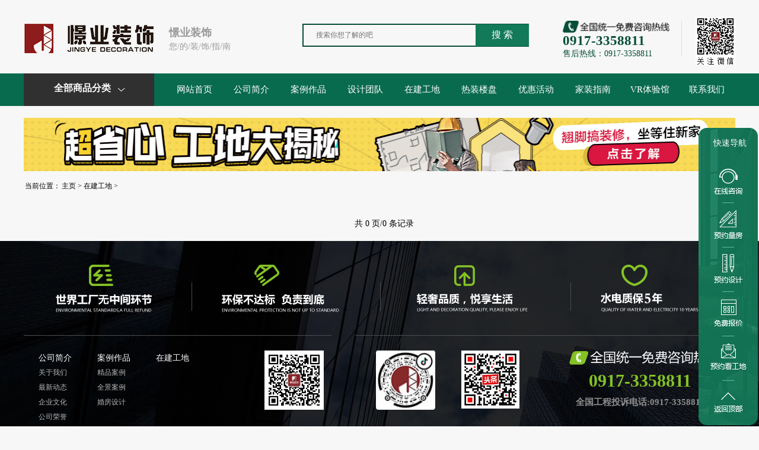

--- FILE ---
content_type: text/html; charset=utf-8
request_url: http://www.bjjingye.com/plus/list.php?tid=5&fg=%E7%BE%8E%E5%BC%8F%E4%B9%A1%E6%9D%91&jz=%E7%8E%B0%E4%BB%A3%E7%AE%80%E7%BA%A6
body_size: 7729
content:
<!DOCTYPE html PUBLIC "-//W3C//DTD HTML 4.01 Transitional//EN" "http://www.w3.org/TR/html4/loose.dtd">
<html>
<head>
<link rel="shortcut icon" href="/assets/images/favicon.ico" type="image/x-icon"/>
<title>在建工地_宝鸡憬业装饰设计有限公司</title>
<meta name="keywords" content="" />
<meta name="description" content="" />
<meta http-equiv="Content-Type" content="text/html; charset=UTF-8">
<meta http-equiv="X-UA-Compatible" content="IE=edge">
<meta name="renderer" content="webkit">
<!--默认使用极速渲染模式-->
<meta http-equiv="X-UA-Compatible" content="IE=edge,chrome=1"/>
<!--让IE调用edge引擎渲染-->
<link rel="stylesheet" href="/assets/css/common.css">
<link rel="stylesheet" href="/assets/css/index.css">
<link rel="stylesheet" href="/assets/css/onlinebuildinglist.css">
<script src="/assets/js/jquery-1.11.3.min.js"></script>
<meta http-equiv="mobile-agent" content="format=xhtml;url=/m/list.php?tid=5">
<script type="text/javascript">if(window.location.toString().indexOf('pref=padindex') != -1){}else{if(/AppleWebKit.*Mobile/i.test(navigator.userAgent) || (/MIDP|SymbianOS|NOKIA|SAMSUNG|LG|NEC|TCL|Alcatel|BIRD|DBTEL|Dopod|PHILIPS|HAIER|LENOVO|MOT-|Nokia|SonyEricsson|SIE-|Amoi|ZTE/.test(navigator.userAgent))){if(window.location.href.indexOf("?mobile")<0){try{if(/Android|Windows Phone|webOS|iPhone|iPod|BlackBerry/i.test(navigator.userAgent)){window.location.href="/m/list.php?tid=5";}else if(/iPad/i.test(navigator.userAgent)){}else{}}catch(e){}}}}</script>
<meta charset="utf-8">
<meta http-equiv="X-UA-Compatible" content="IE=edge">
<meta name="renderer" content="webkit">
<!--默认使用极速渲染模式-->
<meta http-equiv="X-UA-Compatible" content="IE=edge,chrome=1" />
<!--让IE调用edge引擎渲染-->
<meta content="IE=7" http-equiv="X-UA-Compatible" />
<!--[if lte IE 9]>
  <div class="banners">
    <p>喵~为了保障购物安全，享受更棒的购物体验，建议您使用新版本IE浏览器或
      <a target="_blank" href="http://www.uc.cn/">UC浏览器</a>,
      <a target="_blank" href="http://chrome.360.cn/">360浏览器(极速模式)</a></p>
  </div>
  <style>.banners { position: fixed; top: 0px; width: 100%; height: 50px; line-height: 50px; background: #064e38; text-align: center; color: #fff; z-index: 9999; } .banners p a { color: red; } .banners p a:hover { color: red; }</style>
<![endif]-->
</head>
<body id="website" style="position:relative">
<div id="index_overflow"> <div id="index_top">
  <div class="index_logo">
    <div class="logo_pic fl"><a href="/"><img src="/assets/images/index_img/logo.png" alt="宝鸡憬业装饰设计有限公司"></a></div>
    <div class="logo_info">
      <h3>憬业装饰</h3>
      <p>您/的/装/饰/指/南</p>
    </div>
    <div class="logo_pic_right_tel"> <img src="/assets/images/index_img/phone-number.png">
      <p class="logo_pic_right_tel_first">0917-3358811</p>
      <p class="logo_pic_right_tel_second">售后热线：0917-3358811</p>
    </div>
    <div class="logo_pic_right_erweima"><img src="/assets/images/index_img/erweima_header.png"></div>
    <div class="in_search">
      <div class="searchBar">
        <form  name="formsearch" action="/plus/search.php">
          <input type="hidden" name="kwtype" value="0" />
          <input type="text" name="q" placeholder="搜索你想了解的吧" value="" style="widht:380px;font-size:12px;">
          <button class="btn" type="submit" id="searchBtn">搜 索</button>
        </form>
        <div class="equipped">
          <ul  code="hotWordsUl" >
          </ul>
        </div>
      </div>
    </div>
  </div>
</div>
<div id="index_nav">
  <div class='menu_nav'>
    <div class='menu_content'>
      <ul class="nav" style='width: auto;margin: auto;'>
        <li class="nav-green-title">全部商品分类<span class="iconfont" style='-moz-transform:rotate(90deg);-webkit-transform:rotate(90deg);transform: rotate(90deg);display: inline-block;margin-left: 10px;font-weight: normal;font-size: 13px;'></span></li>
        <li >
          <h3><a href="/">网站首页</a></h3>
        </li>
        <li >
          <h3><a href="/about/">公司简介</a></h3>
          <ul>
            
            <li >
              <h3><a href="/about/">关于我们</a></h3>
            </li>
            
            <li >
              <h3><a href="/about/02/">最新动态</a></h3>
            </li>
            
            <li >
              <h3><a href="/about/03/">企业文化</a></h3>
            </li>
            
            <li >
              <h3><a href="/about/04/">公司荣誉</a></h3>
            </li>
            
          </ul>
        </li><li >
          <h3><a href="/case/">案例作品</a></h3>
          <ul>
            
            <li >
              <h3><a href="/case/01/">精品案例</a></h3>
            </li>
            
            <li >
              <h3><a href="/case/02/">全景案例</a></h3>
            </li>
            
            <li >
              <h3><a href="/case/hunfangsheji/">婚房设计</a></h3>
            </li>
            
          </ul>
        </li><li >
          <h3><a href="/designer/">设计团队</a></h3>
          <ul>
            
          </ul>
        </li><li >
          <h3><a href="/sggy/">在建工地</a></h3>
          <ul>
            
          </ul>
        </li><li >
          <h3><a href="/rzlp/">热装楼盘</a></h3>
          <ul>
            
            <li >
              <h3><a href="/rzlp/01/">金台区</a></h3>
            </li>
            
            <li >
              <h3><a href="/rzlp/02/">渭滨区</a></h3>
            </li>
            
            <li >
              <h3><a href="/rzlp/03/">陈仓区</a></h3>
            </li>
            
            <li >
              <h3><a href="/rzlp/04/">蟠龙新区</a></h3>
            </li>
            
          </ul>
        </li><li >
          <h3><a href="/activity/">优惠活动</a></h3>
          <ul>
            
            <li >
              <h3><a href="/activity/01/">活动回顾</a></h3>
            </li>
            
            <li >
              <h3><a href="/activity/03/">家装金融</a></h3>
            </li>
            
            <li >
              <h3><a href="/activity/02/">专题活动</a></h3>
            </li>
            
          </ul>
        </li><li >
          <h3><a href="/jz/">家装指南</a></h3>
          <ul>
            
            <li >
              <h3><a href="/jz/qqzb/">前期准备</a></h3>
            </li>
            
            <li >
              <h3><a href="/jz/sjfa/">设计方案</a></h3>
            </li>
            
            <li >
              <h3><a href="/jz/xgzc/">选购主材</a></h3>
            </li>
            
            <li >
              <h3><a href="/jz/zxsg/">装修施工</a></h3>
            </li>
            
            <li >
              <h3><a href="/jz/jgys/">竣工验收</a></h3>
            </li>
            
            <li >
              <h3><a href="/jz/jjps/">家居配饰</a></h3>
            </li>
            
            <li >
              <h3><a href="/jz/zxzs/">装修知识</a></h3>
            </li>
            
            <li >
              <h3><a href="/jz/hbjz/">环保家装</a></h3>
            </li>
            
          </ul>
        </li><li >
          <h3><a href="/3d/">VR体验馆</a></h3>
          <ul>
            
          </ul>
        </li><li >
          <h3><a href="/contact/">联系我们</a></h3>
          <ul>
            
          </ul>
        </li>
      </ul>
    </div>
  </div>
</div>
<div class="index_content"> 
  
  <!--banner左边信息栏-->
  
  <div class="left_info" style="display: none;">
    <ul class="li_hover">
      
      <!-- 关联的产品目录二级分类 --> 
      
      <!-- 关联的产品目录 -->
      
      <li data-submenu="0" class="border_B">
        <div class="border_gray">
          <div> <span class="before"><img src="/assets/images/c61d66407f7148bab22e54af65c7eb0a.png" style="width: 22px;height: 22px"></span> <span class="left_info_title"> <a>所属套系</a> </span> </div>
          <div class="menu-item" style="margin-top: 10px">
            <p>  <a title="不限" href="/plus/list.php?tid=5&fg=%E7%BE%8E%E5%BC%8F%E4%B9%A1%E6%9D%91">不限</a>&nbsp;<span>现代简约</span>&nbsp;<a title="低调奢华" href="/plus/list.php?tid=5&fg=%E7%BE%8E%E5%BC%8F%E4%B9%A1%E6%9D%91&jz=%E4%BD%8E%E8%B0%83%E5%A5%A2%E5%8D%8E">低调奢华</a>&nbsp;<a title="尊贵典雅" href="/plus/list.php?tid=5&fg=%E7%BE%8E%E5%BC%8F%E4%B9%A1%E6%9D%91&jz=%E5%B0%8A%E8%B4%B5%E5%85%B8%E9%9B%85">尊贵典雅</a>&nbsp;<br/> </p>
          </div>
        </div>
      </li>
      
      <!-- 关联的案例选项 -->
      
      <li  class="border_B">
        <div class="border_gray">
          <div> <span class="before"><img src="/assets/images/c61d66407f7148bab22e54af65c7eb0b.png" style="width: 22px;height: 22px"></span> <span class="left_info_title"> <a >面积范围</a> </span> </div>
          <div class="menu-item" style="margin-top: 10px">
            <p>  <span>不限</span>&nbsp;<a title="100㎡以下" href="/plus/list.php?tid=5&fg=%E7%BE%8E%E5%BC%8F%E4%B9%A1%E6%9D%91&jz=%E7%8E%B0%E4%BB%A3%E7%AE%80%E7%BA%A6&mj=100%E3%8E%A1%E4%BB%A5%E4%B8%8B">100㎡以下</a>&nbsp;<a title="100-140㎡" href="/plus/list.php?tid=5&fg=%E7%BE%8E%E5%BC%8F%E4%B9%A1%E6%9D%91&jz=%E7%8E%B0%E4%BB%A3%E7%AE%80%E7%BA%A6&mj=100-140%E3%8E%A1">100-140㎡</a>&nbsp;<a title="140-200㎡" href="/plus/list.php?tid=5&fg=%E7%BE%8E%E5%BC%8F%E4%B9%A1%E6%9D%91&jz=%E7%8E%B0%E4%BB%A3%E7%AE%80%E7%BA%A6&mj=140-200%E3%8E%A1">140-200㎡</a>&nbsp;<a title="200-300㎡" href="/plus/list.php?tid=5&fg=%E7%BE%8E%E5%BC%8F%E4%B9%A1%E6%9D%91&jz=%E7%8E%B0%E4%BB%A3%E7%AE%80%E7%BA%A6&mj=200-300%E3%8E%A1">200-300㎡</a>&nbsp;<a title="300㎡以上" href="/plus/list.php?tid=5&fg=%E7%BE%8E%E5%BC%8F%E4%B9%A1%E6%9D%91&jz=%E7%8E%B0%E4%BB%A3%E7%AE%80%E7%BA%A6&mj=300%E3%8E%A1%E4%BB%A5%E4%B8%8A">300㎡以上</a>&nbsp;<br/> </p>
          </div>
        </div>
      </li>
      <li  class="border_B">
        <div class="border_gray">
          <div> <span class="before"><img src="/assets/images/c61d66407f7148bab22e54af65c7eb0c.png" style="width: 22px;height: 22px"></span> <span class="left_info_title"> <a >户型</a> </span> </div>
          <div class="menu-item" style="margin-top: 10px">
            <p>  <span>不限</span>&nbsp;<a title="普通住宅" href="/plus/list.php?tid=5&fg=%E7%BE%8E%E5%BC%8F%E4%B9%A1%E6%9D%91&jz=%E7%8E%B0%E4%BB%A3%E7%AE%80%E7%BA%A6&hx=%E6%99%AE%E9%80%9A%E4%BD%8F%E5%AE%85">普通住宅</a>&nbsp;<a title="跃层" href="/plus/list.php?tid=5&fg=%E7%BE%8E%E5%BC%8F%E4%B9%A1%E6%9D%91&jz=%E7%8E%B0%E4%BB%A3%E7%AE%80%E7%BA%A6&hx=%E8%B7%83%E5%B1%82">跃层</a>&nbsp;<a title="公寓" href="/plus/list.php?tid=5&fg=%E7%BE%8E%E5%BC%8F%E4%B9%A1%E6%9D%91&jz=%E7%8E%B0%E4%BB%A3%E7%AE%80%E7%BA%A6&hx=%E5%85%AC%E5%AF%93">公寓</a>&nbsp;<a title="别墅" href="/plus/list.php?tid=5&fg=%E7%BE%8E%E5%BC%8F%E4%B9%A1%E6%9D%91&jz=%E7%8E%B0%E4%BB%A3%E7%AE%80%E7%BA%A6&hx=%E5%88%AB%E5%A2%85">别墅</a>&nbsp;<a title="其他" href="/plus/list.php?tid=5&fg=%E7%BE%8E%E5%BC%8F%E4%B9%A1%E6%9D%91&jz=%E7%8E%B0%E4%BB%A3%E7%AE%80%E7%BA%A6&hx=%E5%85%B6%E4%BB%96">其他</a>&nbsp;<br/></p>
          </div>
        </div>
      </li>
      <li  class="border_B">
        <div class="border_gray">
          <div> <span class="before"><img src="/assets/images/c61d66407f7148bab22e54af65c7eb0d.png" style="width: 22px;height: 22px"></span> <span class="left_info_title"> <a >装修风格</a> </span> </div>
          <div class="menu-item" style="margin-top: 10px">
            <p>  <a title="不限" href="/plus/list.php?tid=5&jz=%E7%8E%B0%E4%BB%A3%E7%AE%80%E7%BA%A6">不限</a>&nbsp;<a title="北欧" href="/plus/list.php?tid=5&fg=%E5%8C%97%E6%AC%A7&jz=%E7%8E%B0%E4%BB%A3%E7%AE%80%E7%BA%A6">北欧</a>&nbsp;<a title="简欧" href="/plus/list.php?tid=5&fg=%E7%AE%80%E6%AC%A7&jz=%E7%8E%B0%E4%BB%A3%E7%AE%80%E7%BA%A6">简欧</a>&nbsp;<a title="新中式" href="/plus/list.php?tid=5&fg=%E6%96%B0%E4%B8%AD%E5%BC%8F&jz=%E7%8E%B0%E4%BB%A3%E7%AE%80%E7%BA%A6">新中式</a>&nbsp;<a title="美式" href="/plus/list.php?tid=5&fg=%E7%BE%8E%E5%BC%8F&jz=%E7%8E%B0%E4%BB%A3%E7%AE%80%E7%BA%A6">美式</a>&nbsp;<a title="现代简约" href="/plus/list.php?tid=5&fg=%E7%8E%B0%E4%BB%A3%E7%AE%80%E7%BA%A6&jz=%E7%8E%B0%E4%BB%A3%E7%AE%80%E7%BA%A6">现代简约</a>&nbsp;<a title="田园" href="/plus/list.php?tid=5&fg=%E7%94%B0%E5%9B%AD&jz=%E7%8E%B0%E4%BB%A3%E7%AE%80%E7%BA%A6">田园</a>&nbsp;<a title="欧式" href="/plus/list.php?tid=5&fg=%E6%AC%A7%E5%BC%8F&jz=%E7%8E%B0%E4%BB%A3%E7%AE%80%E7%BA%A6">欧式</a>&nbsp;<span>美式乡村</span>&nbsp;<a title="中式" href="/plus/list.php?tid=5&fg=%E4%B8%AD%E5%BC%8F&jz=%E7%8E%B0%E4%BB%A3%E7%AE%80%E7%BA%A6">中式</a>&nbsp;<a title="地中海" href="/plus/list.php?tid=5&fg=%E5%9C%B0%E4%B8%AD%E6%B5%B7&jz=%E7%8E%B0%E4%BB%A3%E7%AE%80%E7%BA%A6">地中海</a>&nbsp;<a title="混搭" href="/plus/list.php?tid=5&fg=%E6%B7%B7%E6%90%AD&jz=%E7%8E%B0%E4%BB%A3%E7%AE%80%E7%BA%A6">混搭</a>&nbsp;<br/></p>
          </div>
        </div>
      </li>
    </ul>
    
    <!--banner子菜单信息栏--> 
    
  </div>
  <div style="clear: both"></div>
</div>
<script>



   		$(function(){

   			var $menuDiv = $('div.index_content');

   			var $aList = $menuDiv.find('a');

   			$aList.each(function(index,item){

   				var $a = $(this);

   				var href = $a.attr('href');

   				if(typeof(href) !='undefined'){

	   				$a.attr('href',href.replace('WEBSITE_ID','4'));

   				}

   			});

   		});

   		//如果不是首页,需要将目录隐藏

    	$(document).ready(function() {

		$('.left_info').hide();

            //不是主页才添加

    		$('.nav-green-title').hover(function(){

    			$('.left_info').slideDown('400');

    		},function(e){

    			if(e.offsetY>40){

                    $('.left_info').css('display','block'); 

                }else{

                     $('.left_info').css('display','none');

                }

            });

            

            $('.left_info').hover(function(){

                

            },function(e){

                if(e.offsetY>100){

                    $('.left_info').hide();

                }

            });



            //不是主页才添加


    		//banner 子菜单显示隐藏

			var x = 0;

			var timer = null;

			$(".left_info ul li").hover(function(ev){



			    var that = $(this);

			    //that.css('background','#fff');

			    var menus = that.data('submenu');

				$('.allSubMenu').show();

			    $('.SubMenu').hide();

			    $('#SubMenu_'+menus).show();

			    $('#SubMenu_'+menus).hover(function(){	

			    $('#SubMenu_'+menus).show();

			        //that.css('background','#fff');

			    },function(){

			        //that.css('background','rgba(255,255,255)');

		            $('.SubMenu').hide();

				    $('.allSubMenu').hide();

			    });



			    that.find('.left_info_title').css('color','#95c46e');

				

			    var positions = that.position();



			    if(500-positions.top < $('#SubMenu_'+menus).height())

			    {

			        $('#SubMenu_'+menus).css('top',500-$('#SubMenu_'+menus).height());

			    }

			    else{

			        $('#SubMenu_'+menus).css('top',positions.top);

			    }



			},function(e){

			   

			    $(this).find('.left_info_title').css('color','#000');

			    var that = $(this);

			    var menus = that.data('submenu');

			    $('#SubMenu_'+menus).hide();

				

                if(e.offsetX<0){

                    //往左边移动 隐藏

                    $('.left_info').hide();

                }else if(e.offsetX>$(this).width()){

                    

                    if($('#SubMenu_'+menus).html() == undefined){

                      $('.left_info').hide();

                    }

                }

                //不是主页才添加 

			});

    	})

    </script> 
<script>

	$(function(){
		$("#index_nav").children().children().children("li:first").removeClass("b_left");
		/*导航下拉*/

		 $("ul.nav li").hover(function(){

             $(this).addClass("on");



         },function(){

             $(this).removeClass("on");



         });

         $("ul.nav li").hover(function(){

             $(this).parent("ul").siblings("h3").addClass("choice");

         },function(){

             $(this).parent("ul").siblings("h3").removeClass("choice");

         });

         if ($("ul.nav li").find("ul") .html()!="") {

                 $("ul.nav li").parent("ul").siblings("h3").append("<span class='sub'></span>");                

         }

         

	});

</script> 

  <div style="background:#f7f7f7"> 
    <!--面包屑导航--> 
    <!--内容-->
    <div class="col">
      <div class="left">
        <div class="banner"> <a><img src="/newimg/6a03d7e1944b40d7b31e9e6472d652e2.jpg"></a> </div>
        <div class="mbx rel"><span>当前位置：</span><a href='http://www.bjjingye.com/'>主页</a> > <a href='/sggy/'>在建工地</a> > </div>
        <div class="content"> 
          <div class="clear"></div>
          <script>
					 $(".jg1").each(function(){
						 
						 this.src=("/assets/images/onLineBuilding/yjg.png"); 
						 
						 
						 });
                
                    	$(".jg0").each(function(){
						 
						 this.src=("/assets/images/onLineBuilding/sgz.png"); 
						 
						 
						 });
                    
                    </script>
          <div class="newpage">
            <ul>
              <li><span class="pageinfo">共 0 页/0 条记录</span></li>

            </ul>
          </div>
        </div>
      </div>
    </div>
    <!--页脚--> 
  </div>
</div>
<div class="shj-footer" style="margin-top:0px;">
  <div class="shj-footer-top">
    <div class="shj-footer-top-center"> <img class="shj-footer-top-center-intro" src="/assets/images/footer_bottom_7.png" />
      <div class="shj-footer-help-link">
        <div class="shj-footer-help-link-modal"> <a href="/about/" >公司简介</a>  <a  href="/about/" target="_blank">关于我们</a>  <a  href="/about/02/" target="_blank">最新动态</a>  <a  href="/about/03/" target="_blank">企业文化</a>  <a  href="/about/04/" target="_blank">公司荣誉</a>  </div>
        <div class="shj-footer-help-link-modal"><a href="/case/" >案例作品</a>   <a  href="/case/01/" target="_blank">精品案例</a>  <a  href="/case/02/" target="_blank">全景案例</a>  <a  href="/case/hunfangsheji/" target="_blank">婚房设计</a>  </div>
        <div class="shj-footer-help-link-modal"><a href="/sggy/" >在建工地</a>  </div>
        <img class="shj-footer-top-center-erweima" src="/assets/images/footer_erweima.jpg"  alt="憬业装饰 公众号"/> 
        
        <img class="shj-footer-top-center-erweima" src="/assets/images/weibo.jpg" alt="憬业装饰 抖音"/>
        <a target="_blank" class="shj-footer-top-center-weibo" style="display:inline-block;" href="https://www.toutiao.com/c/user/111427006087/#mid=1636734140779532">
          <img src="/assets/images/toutiao.jpg"  alt="憬业装饰 头条"/>
        </a>
        <div class="shj-footer-top-center-tel"> <img src="/assets/images/footer_bottom_1.png" />
          <p style="font-weight: bold;font-size: 30px;color: #84c225;margin:10px auto;text-align: center;">0917-3358811</p>
          <p style="font-weight: bold;font-size: 15px;color: #8f8f8f;text-align: center;">全国工程投诉电话:0917-3358811</p>
        </div>
      </div>
    </div>
  </div>
  <div class="shj-footer-bottom" id="ipgbpgzfzb">
    <div class="shj-footer-bottom-center">
      <div class="shj-footer-bottom-info">
        <p>Copyright &copy; 2002-2019 宝鸡憬业装饰设计有限公司 版权所有　<a href="https://beian.miit.gov.cn/" target="_blank"  >陕ICP备18008104号-1</a></p>
      </div>
    </div>
  </div>
</div>
<div class="shj_xuanfu_menu_box" id="js_floatMenu"> 
  <span class="float-menu-title">快速导航</span> 
  
  <a  rel="nofollow"  href="http://wpa.qq.com/msgrd?v=3&uin=1959719120&site=qq&menu=yes" target="_blank" class="float-menu-btn" data-item="1" style="margin-top: 35px;"> <img src="/assets/images/floater/z1.png"/> </a> 
  <a  rel="nofollow"  target="_blank" href="http://wpa.qq.com/msgrd?v=3&uin=1959719120&site=qq&menu=yes" class="float-menu-btn bookingRoomFromAllBtn" data-item="2"> <img src="/assets/images/floater/z2.png"/> </a> 
  <a rel="nofollow"   target="_blank" href="http://wpa.qq.com/msgrd?v=3&uin=1959719120&site=qq&menu=yes" class="float-menu-btn reservationDesign" data-item="3"> <img src="/assets/images/floater/z3.png"/> </a> 
  <a rel="nofollow"  href="http://wpa.qq.com/msgrd?v=3&uin=1959719120&site=qq&menu=yes" target="_blank" class="float-menu-btn quotedPriceBtnAll" data-item="4"> <img src="/assets/images/floater/z4.png"/> </a> 
  <a rel="nofollow"  target="_blank" href="http://wpa.qq.com/msgrd?v=3&uin=1959719120&site=qq&menu=yes" class="float-menu-btn reservationVisit" data-item="5"> <img src="/assets/images/floater/z5.png"/> </a> 
  <a rel="nofollow"  class="float-menu-btn" data-item="6" id="leftBackTop"> <img src="/assets/images/floater/z6.png"/> </a> </div>
<script src="/assets/js/service.js"></script> 
<script src="/assets/js/menu.js"></script> 
<script>
  var _hmt = _hmt || [];
  (function() {
    var hm = document.createElement("script");
    hm.src = "https://hm.baidu.com/hm.js?06db641556777cc8cbbcbcad13d39162";
    var s = document.getElementsByTagName("script")[0]; 
    s.parentNode.insertBefore(hm, s);
  })();
  </script>
  <script>
    (function(){
        var bp = document.createElement('script');
        var curProtocol = window.location.protocol.split(':')[0];
        if (curProtocol === 'https') {
            bp.src = 'https://zz.bdstatic.com/linksubmit/push.js';
        }
        else {
            bp.src = 'http://push.zhanzhang.baidu.com/push.js';
        }
        var s = document.getElementsByTagName("script")[0];
        s.parentNode.insertBefore(bp, s);
    })();
    </script>

<script>
(function(){
var src = "https://jspassport.ssl.qhimg.com/11.0.1.js?d182b3f28525f2db83acfaaf6e696dba";
document.write('<script src="' + src + '" id="sozz"><\/script>');
})();
</script>
</div>
</html>

--- FILE ---
content_type: text/css
request_url: http://www.bjjingye.com/assets/css/common.css
body_size: 15204
content:
/* AB模版网 做最好的织梦整站模板下载网站 */
/* 模版源码：Www.AdminBuy.Cn */
/* 仿站：Fang.AdminBuy.Cn */
/* 图标：Sc.AdminBuy.Cn 专业图标素材网站 */
/* QQ：9490489 */
* {
	margin: 0;
	padding: 0;
	outline: none;
}
a {
	text-decoration: none;
}
a:hover {
	text-decoration: none;
}
li {
	list-style: none;
}
body, input, select {
	font-family: "microsoft yahei";
}
img {
	border: none;
}
.hide {
	display: none;
}
.clearfix {
	zoom: 1;
}
.clearfix:before, .clearfix:after {
	content: '';
	display: table;
}
.clearfix:after {
	clear: both;
}
.fr {
	float: right;
	_display: inline;
}
.fl {
	float: left;
	_display: inline;
}
.vam {
	vertical-align: middle;
}
.vat {
	vertical-align: top;
}
.vab {
	vertical-align: bottom;
}
.tac {
	text-align: center;
}
.text_red {
	color: #ee6d67;
}
.text_green {
	color: #71B426;
}
.text_gray {
	color: #dfdfdf;
}
.text_gray_darker {
	color: #9a9a9a;
}
.text_darkgray {
	color: #808080;
}
.text_black {
	color: #000000;
}
.text_white {
	color: #ffffff;
}
.text_link {
	-webkit-transition: all .2s;
	transition: all .2s;
}
.text_link:link, .text_link:visited {
	color: #1E1E1E;
}
.text_link:hover {
	color: #ED6D64;
}
.text_link_gray {
	-webkit-transition: all .2s;
	transition: all .2s;
}
.text_link_gray:link, .text_link_gray:visited {
	color: #7f7d7d;
}
.text_link_gray:hover {
	color: #ED6D64;
}
.text_link_blue:link, .text_link_blue:visited {
	color: #005ea7;
}
.text_link_blue:hover {
	text-decoration: underline;
}
.text_link_red {
	-webkit-transition: all .2s;
	transition: all .2s;
}
.text_link_red:link, .text_link_red:visited {
	color: #ED6D64;
}
.text_link_red:hover {
	color: #f29892;
}
.text_link_green {
	-webkit-transition: all .2s;
	transition: all .2s;
}
.text_link_green:link, .text_link_green:visited {
	color: #71B426;
}
.text_link_green:hover {
	color: #5e9720;
}
.f12 {
	font-size: 12px;
}
.f13 {
	font-size: 13px;
}
.f14 {
	font-size: 14px;
}
.f16 {
	font-size: 16px;
}
.f18 {
	font-size: 18px;
}
.ws {
	width: 990px;
	margin-left: auto;
	margin-right: auto;
}
.w {
	width: 1200px;
	margin-left: auto;
	margin-right: auto;
}
.mt10 {
	margin-top: 10px;
}
.mt15 {
	margin-top: 15px;
}
.mt5 {
	margin-top: 5px;
}
.mt20 {
	margin-top: 20px;
}
.mt30 {
	margin-top: 30px;
}
.mt40 {
	margin-top: 40px;
}
.mt50 {
	margin-top: 50px;
}
.mb5 {
	margin-bottom: 5px;
}
.mb10 {
	margin-bottom: 10px;
}
.mb30 {
	margin-bottom: 30px;
}
.ml10 {
	margin-left: 10px;
}
.ml20 {
	margin-left: 20px;
}
.ml25 {
	margin-left: 25px;
}
.mr5 {
	margin-right: 5px;
}
.mr10 {
	margin-right: 10px;
}
.mr15 {
	margin-right: 15px;
}
.mr40 {
	margin-right: 40px;
}
.b_button {
	border-bottom: 1px solid #E8E8E8;
}
.border_green {
	border: 1px solid #71B426;
}
.border_grey {
	border: 1px solid #E8E8E8;
}
.Bradius_5 {
	border-radius: 5px;
}
.menu_link:link, .menu_link:visited {
	color: #808080;
}
.menu_link:hover {
	color: #ED6D64;
}
/* mazo FONT-COLOR */
/* mazo BACKGROUP-COLOR */
.bg_color_y {
	background-color: #fffdee;
}
/* mazo FONT-SIZE */
.font_w_5 {
	font-weight: bold;
}
.font_14 {
	font-size: 14px;
}
.font_12 {
	font-size: 12px;
}
input::-webkit-input-placeholder, textarea::-webkit-input-placeholder {
font-family: "microsoft yahei";
}
input:-moz-placeholder, textarea:-moz-placeholder {
font-family: "microsoft yahei";
}
input::-moz-placeholder, textarea::-moz-placeholder {
font-family: "microsoft yahei";
}
input:-ms-input-placeholder, textarea:-ms-input-placeholder {
font-family: "microsoft yahei";
}
@font-face {
	font-family: 'iconfont';
	src: url('../fonts/iconfont.eot'); /* IE9*/
	src: url('../fonts/iconfont.eot?#iefix') format('embedded-opentype'), /* IE6-IE8 */ url('../fonts/iconfont.woff') format('woff'), /* chrome、firefox */ url('../fonts/iconfont.ttf') format('truetype'), /* chrome、firefox、opera、Safari, Android, iOS 4.2+*/ url('../fonts/iconfont.svg#iconfont') format('svg'); /* iOS 4.1- */
}
.iconfont {
	font-family: "iconfont" !important;
	font-size: 20px;
	font-style: normal;
	-webkit-font-smoothing: antialiased;
	-webkit-text-stroke-width: 0.2px;
	-moz-osx-font-smoothing: grayscale;
}
@font-face {
	font-family: 'three_page';
	src: url('../fonts/iconfont2.eot'); /* IE9*/
	src: url('../fonts/iconfont2.eot?#iefix') format('embedded-opentype'), /* IE6-IE8 */ url('../fonts/iconfont2.woff') format('woff'), /* chrome、firefox */ url('../fonts/iconfont2.ttf') format('truetype'), /* chrome、firefox、opera、Safari, Android, iOS 4.2+*/ url('../fonts/iconfont2.svg#iconfont') format('svg'); /* iOS 4.1- */
}
.three_page {
	font-family: "three_page" !important;
	font-size: 20px;
	font-style: normal;
	-webkit-font-smoothing: antialiased;
	-webkit-text-stroke-width: 0.2px;
	-moz-osx-font-smoothing: grayscale;
}
@font-face {
	font-family: 'mall_font';
	src: url('../fonts/mall_font.eot?2yj3fz');
	src: url('../fonts/mall_font.eot?2yj3fz#iefix') format('embedded-opentype'), url('../fonts/mall_font.ttf?2yj3fz') format('truetype'), url('../fonts/mall_font.woff?2yj3fz') format('woff'), url('../fonts/mall_font.svg?2yj3fz#mall_font') format('svg');
	font-weight: normal;
	font-style: normal;
}
[class^="icon_"], [class*=" icon_"] {
font-family: 'mall_font';
speak: none;
font-style: normal;
font-weight: normal;
font-variant: normal;
text-transform: none;
line-height: 1; /* Better Font Rendering =========== */
-webkit-font-smoothing: antialiased;
-moz-osx-font-smoothing: grayscale;
}
.icon_mall_banxing:before {
	content: "\e900";
}
.icon_mall_car:before {
	content: "\e901";
}
.icon_mall_close:before {
	content: "\e902";
}
.icon_mall_cuo:before {
	content: "\e903";
}
.icon_mall_download:before {
	content: "\e904";
}
.icon_mall_dui:before {
	content: "\e905";
}
.icon_mall_duigou:before {
	content: "\e906";
}
.icon_mall_duigou_tc:before {
	content: "\e907";
}
.icon_mall_gou_yuan:before {
	content: "\e908";
}
.icon_mall_iconxing:before {
	content: "\e909";
}
.icon_mall_jia:before {
	content: "\e90a";
}
.icon_mall_jiantoushang:before {
	content: "\e90b";
}
.icon_mall_kefu:before {
	content: "\e90c";
}
.icon_mall_lajitong:before {
	content: "\e90d";
}
.icon_mall_phone:before {
	content: "\e90e";
}
.icon_mall_place:before {
	content: "\e90f";
}
.icon_mall_qiandai:before {
	content: "\e910";
}
.icon_mall_qq:before {
	content: "\e911";
}
.icon_mall_ren:before {
	content: "\e912";
}
.icon_mall_shang:before {
	content: "\e913";
}
.icon_mall_shizhong:before {
	content: "\e914";
}
.icon_mall_up:before {
	content: "\e915";
}
.icon_mall_xia:before {
	content: "\e916";
}
.icon_mall_xia_yuan:before {
	content: "\e917";
}
.icon_mall_xiajiantou:before {
	content: "\e918";
}
.icon_mall_xiaojiantou:before {
	content: "\e919";
}
.icon_mall_xinfeng:before {
	content: "\e91a";
}
.icon_mall_xingbiao:before {
	content: "\e91b";
}
.icon_mall_yijianfankui:before {
	content: "\e91c";
}
.icon_mall_zhuanfaya:before {
	content: "\e91d";
}
.icon_mall_zuojiantou:before {
	content: "\e91e";
}
/*公共css样式*/
a:hover {
	cursor: pointer;
}
#index_overflow {
	overflow: hidden;
	position: relative;
}
.index_pagehead {
	width: 1200px;
	margin: 0 auto;
	font-family: "microsoft yahei";
	color: #938e95;
	font-size: 12px;
	height: 35px;
}
.page_head p, .page_head, .in_search span, .shoppingNumber {
	display: inline-block;
}
.head_nav ul li, .in_search span, .index_shopCar {
	cursor: pointer;
}
.head_nav a, .equipped a:visited {
	color: #7e7e7e;
}
.head_nav a, .equipped a:link {
	color: #7e7e7e;
}
#index_top, .qualityGoods, .aboutUs {
	width: 100%;
	position: relative;
	font-family: "microsoft yahei";
}
/*公共样式完*/
/*首页index-top*/
#index_top {
	height: 115px;
}
.top_head {
	width: 100%;
	height: 36px;
	border-bottom: 1px solid #F2F2F2;
	background-color: #F2F2F2;
}
.head_nav {
	padding: 9px 0;
	position: relative;
	right: -20px;
}
.head_nav ul li {
	float: left;
	padding: 0 15px 0 15px;
	border-left: 1px solid #e6e6e6;
}
.head_nav ul li a:hover {
	color: #71B426;
}
.index_logo {
	position: relative;
	width: 1200px;
	margin: 0 auto;
	color: #9A9A9A;
	font-size: 12px;
	padding: 40px 0 0 0;
}
.index_logo .logo_pic {
	position: absolute;
	display: block;
	width: 220px;
	top: 25px;
}
.index_logo .logo_pic img {
	width: 100%;
	height: auto;
}
.index_logo .logo_pic_right_tel {
	position: absolute;
	display: block;
	width: 180px;
	height: 60px;
	top: 35px;
	right: 90px;
	border-right: 1px solid #dcdcdc;
	padding-right: 20px;
}
.index_logo .logo_pic_right_tel img {
	width: 100%;
	height: auto;
}
.index_logo .logo_pic_right_tel .logo_pic_right_tel_first {
	font-family: Microsoft YaHei;
	font-size: 23px;
	font-weight: bolder;
	color: #064e38;
}
.index_logo .logo_pic_right_tel .logo_pic_right_tel_second {
	font-family: Microsoft YaHei;
	font-size: 14px;
	color: #064e38;
}
.index_logo .logo_pic_right_erweima {
	position: absolute;
	display: block;
	width: 67px;
	top: 30px;
	right: 0;
}
.index_logo .logo_pic_right_erweima img {
	width: 100%;
	height: auto;
}
.logo_info {
	width: 215px;
	float: left;
	margin-left: 245px;
}
.logo_info h3 {
	font-size: 18px;
	line-height: 30px;
}
.logo_info p {
	font-size: 14px;
}
.in_search {
	display: inline-block;
	position: relative;
	margin-left: 10px;
}
.in_search .searchBar {
	width: 380px;
	height: 35px;
	border: 2px solid #064f38;
	border-right: 0px;
	line-height: 33px;
}
.in_search input {
	border: none;
	background: transparent;
	text-indent: 1em;
	width: 290px;
	height: 35px;
	color: #000;
	padding-left: 9px;
}
.in_search input:focus {
	outline: none;
}
.showSubMenu {
	width: 80px;
	height: 35px;
	background: #EAEAEA;
	text-align: center;
	color: #424242;
	font-size: 14px;
	position: absolute;
}
.index_logo .btn {
	position: absolute;
	right: 0px;
	top: 2px;
	border: none;
	text-shadow: none;
	outline: none;
	font-family: "microsoft yahei";
	border-radius: 0;
	background: #127a59;
	color: #fff;
	width: 90px;
	height: 37px;
	margin-top: -1px;
	float: right;
	font-size: 16px;
	cursor: pointer;
}
.index_logo .btn:hover {
	background: #064f38;
}
.index_logo .btn:active {
	background: #064f38;
}
.equipped ul li {
	float: left;
	padding: 0 18px 0 10px;
	line-height: 15px;
	cursor: pointer;
	border-right: 1px solid #bfbfbf;
}
.equipped ul li:first-child {
	padding-left: 0px;
}
.equipped ul li a:hover {
	color: #73b434;
}
.equipped ul {
	margin: 0;
	margin-top: 10px;
	height: 28px;
	overflow: hidden;
}
.effectPicture {
	width: 80px;
	height: 195px;
	background: #fff;
	position: absolute;
	z-index: 10;
	text-align: center;
	cursor: pointer;
	color: #000;
	font-family: "microsoft yahei";
	overflow: hidden;
	-webkit-transition: all .3s linear;
	display: none;
	top: 37px;
	left: 0px;
	border: 2px solid #064f38;
	border-top: 0px;
}
.effectPicture ul li:hover {
	background: #71B426;
}
.effectPicture ul li:hover:hover a {
	color: #fff;
}
.effectPicture a:link, .effectPicture a:visited {
	color: #1e1e1e;
}
.show {
	display: block;
}
.index_shopCar {
	position: absolute;
	right: -11px;
	top: 0;
	font-size: 14px;
}
.index_shopCar .shopCart {
	width: 135px;
	height: 37px;
	background: #f9f9f9;
	color: #89be5c;
	text-align: center;
	line-height: 37px;
	position: absolute;
	border: 1px solid #e5e5e5;
	z-index: 11 !important;
}
.index_shopCar .icon-shopcar {
	font-size: 30px;
	vertical-align: middle;
}
.index_shopCar .icon-arrows {
	font-size: 12px;
	vertical-align: middle;
}
.index_shopCar:hover .shopCart {
	background: #ffffff;
	border-bottom: 0px !important;
}
.index_shopCar:hover .shopCarEmpty {
	z-index: 10;
	border: 1px solid #E8E8E8;
	display: block;
	-webkit-box-shadow: 0 0 0px rgba(0, 0, 0, 0.2);
	box-shadow: 0 0 0px rgba(0, 0, 0, 0.2);
}
.shoppingNumber {
	width: 17px;
	height: 18px;
	text-align: center;
	line-height: 15px;
	color: #fff;
	font-size: 12px;
	position: absolute;
	left: 71%;
	top: -5px;
	background: url("../images/index_img/qipao.png") no-repeat 0 0px;
}
/*购物车*/
.shopCarEmpty {
	width: 310px;
	height: 45px;
	position: absolute;
	background: #fff;
	z-index: 10 !important;
	top: 37px;
	color: #cbcbcb;
	padding: 5px 0 0 10px;
	display: none;
}
.shopCarEmpty div {
	width: 40px;
	height: 40px;
	float: left;
}
.shopCarEmpty p {
	height: 40px;
	text-align: left;
	text-indent: 10px;
	line-height: 40px;
}
.shopCarGoods {
	min-width: 280px;
	position: absolute;
	background: #fff;
	z-index: 10;
	top: 37px;
	left: 0;
	color: #434343;
	padding-top: 2px;
	display: none;
	border: 1px solid #E8E8E8;
	-webkit-box-shadow: 0 0 10px rgba(0, 0, 0, 0.2);
	box-shadow: 0 0 10px rgba(0, 0, 0, 0.2);
}
.shopCarGoods ul li {
	text-align: left;
	padding: 6px;
	position: relative;
}
.shopCarGoods ul li.goodsText {
	padding-left: 196px;
	height: 62px;
}
.shopCarGoods ul li:hover {
	background: #f9f9f9;
}
.shopCarGoods ul li.lastText {
	white-space: nowrap;
	height: 30px;
	line-height: 30px;
	background: #F0F0F0;
	padding-left: 15px;
}
.shopCarGoods ul li.lastText .count {
	overflow: hidden;
	white-space: nowrap;
	font-size: 12px;
	min-width: 165px;
}
.shopCarGoods ul li.lastText .count span {
	color: red;
}
.shopCarGoods ul li.lastText .btn-buy-cart {
	width: 90px;
	line-height: 30px;
	height: 30px;
	color: #fff;
	text-align: center;
	background: #71B426;
	border-radius: 5px;
	display: inline-block;
}
.shopCarGoods ul li.lastText .btn-buy-cart span {
	font-size: 14px;
}
.goodsPic {
	width: 200px;
	height: 56px;
	position: absolute;
	left: 7px;
	top: 9px;
}
.goodsPic div {
	height: 54px;
	border: 1px solid #BDBDBD;
	display: inline-block;
	text-align: center;
}
.goodsPic div img {
	width: 54px;
	height: 54px;
	overflow: hidden;
}
.goodsPic p {
	width: 130px;
	height: 60px;
	float: right;
	font-size: 12px;
	line-height: 20px;
	overflow: hidden;
}
.goodsPrice {
	min-width: 80px;
	white-space: nowrap;
	font-size: 12px;
}
.goodsPrice p {
	text-align: right;
}
.goodsPrice span {
	color: red;
	margin: 0 3px;
}
.goodsPrice .goods_delete {
	color: #7e7e7e;
}
.goodsPrice .goods_delete:hover {
	color: #0D5996;
}
/*页头部分完*/
/*导航下拉*/
#index_nav {
	width: 100%;
	min-width: 1200px;
	height: 55px;
	margin-top: 9px;
	font-family: "microsoft yahei";
}
.menu_nav {
	width: 100%;
	height: 55px;
	background-color: #096b4d;
	line-height: 38px;
}
.menu_content {
	width: 1200px;
	margin: 0 auto;
	position: relative;
	background: transparent;
}
.nav {
	z-index: 999999999999;
}
.nav li {
	width: 96px;
	text-align: center;
	list-style: none;
	height: 55px;
}
.nav > li {
	float: left;
}
.nav li h3 {
	height: 55px;
	line-height: 55px;
}
.nav > li > h3 {
	color: #fff;
	font-size: 15px;
	font-weight: normal;
}
.nav > li > h3 a {
	color: #fff;
	display: block;
}
.nav > li > ul > li h3 {
	background: #064e38;
	font-size: 12px;
	color: #fff;
	font-weight: 400;
}
.nav > li > ul > li h3 a {
	color: #fff;
	display: block;
}
.nav > li > ul > li h3:hover {
	background: #73b434 !important;
	cursor: pointer;
}
.nav > li h3:hover, .choice {
	background: #73b434!important;
	cursor: pointer;
}
.menu_content ul > li > ul {
	display: none;
	position: absolute;
	z-index: 9999999;
}
.menu_content ul > li.on > ul {
	display: block;
}
.nav li {
	position: relative;
}
.nav > li > ul > li ul {
	position: absolute;
	top: 0;
	right: -80px;
}
.nav span.sub {
	position: absolute;
	display: block;
	right: 10px;
	top: 0;
	width: 10px;
	height: 40px;
}
.nav-green-title {
	line-height: 50px;
	width: 220px !important;
	background-color: #303030;
	color: white;
	height: 50px;
	margin-right: 20px !important;
	font-size: 16px;
	font-weight: bold;
}
/*导航下拉结束*/
/*--导航部分--*/
/*#index_nav{width: 100%; min-width: 1200px; height: 40px; margin-top: 9px; font-family:"microsoft yahei"; div{width: 100%; height: 40px; background: url("../images/index_img/navBackGround.png") top no-repeat; line-height: 38px; ul{width: 803px; margin: 0 auto; li{float: left; font-size: 14px; width: 80px; height: 40px; text-align: center; a{transition: color .2s; &:link,&:visited{color: #fff;} } &:hover{background:#161616} &:hover a{color: #fff;} }} }}*/
.b_left {
	border-left: 1px solid #fff;
}
/*--页头部分公共样式 完！--*/
/*--页脚部分公共样式--*/
.shj-footer {
	display: block;
	margin-top: 0px;
	background: url(../images/footbg.jpg);
}
.shj-footer .shj-footer-top {
	display: block;
	border-bottom: 2px solid #73b434;
	padding-top: 40px;
}
.shj-footer .shj-footer-top .shj-footer-top-center {
	display: block;
	width: 1200px;
	margin: 0 auto;
}
.shj-footer .shj-footer-top .shj-footer-top-center .shj-footer-top-center-intro {
	display: block;
	width: 100%;
	height: auto;
}
.shj-footer .shj-footer-top .shj-footer-top-center .shj-footer-help-link {
	display: inline-block;
	margin: 0 auto;
	margin-top: 25px;
	margin-bottom: 25px;
	padding-left: 25px;
}
.shj-footer .shj-footer-top .shj-footer-top-center .shj-footer-help-link .shj-footer-help-link-modal {
	display: inline-block;
	width: 60px;
	vertical-align: top;
	margin-right: 35px;
}
.shj-footer .shj-footer-top .shj-footer-top-center .shj-footer-help-link .shj-footer-help-link-modal a {
	font-size: 12px;
	color: #b6b6b6;
	line-height: 25px;
}
.shj-footer .shj-footer-top .shj-footer-top-center .shj-footer-help-link .shj-footer-help-link-modal a:hover {
	cursor: pointer;
	text-decoration: underline;
}
.shj-footer .shj-footer-top .shj-footer-top-center .shj-footer-help-link .shj-footer-help-link-modal a:first-child {
	display: block;
	text-align: left;
	font-size: 14px;
	color: white;
}
.shj-footer .shj-footer-top .shj-footer-top-center .shj-footer-help-link .shj-footer-help-link-modal a:first-child:hover {
	text-decoration: none;
}
.shj-footer .shj-footer-top .shj-footer-top-center .shj-footer-help-link .shj-footer-top-center-erweima {
	display: inline-block;
	vertical-align: top;
	width: 100px;
	margin-left: 84px;
}
.shj-footer .shj-footer-top .shj-footer-top-center .shj-footer-help-link .shj-footer-top-center-weibo {
	display: inline-block;
	vertical-align: top;
	width: 100px;
	margin-left: 40px;
}
.shj-footer .shj-footer-top .shj-footer-top-center .shj-footer-help-link .shj-footer-top-center-tel {
	display: inline-block;
	vertical-align: top;
	width: 265px;
	margin-left: 65px;
}
.shj-footer .shj-footer-bottom {
	display: block;
	background-color: #212121;
	-webkit-box-shadow: inset 1px 1px 1px rgba(0, 0, 0, 0.1);
	box-shadow: inset 1px 1px 1px rgba(0, 0, 0, 0.1);
	padding-top: 20px;
	padding-bottom: 20px;
}
.shj-footer .shj-footer-bottom .shj-footer-bottom-center {
	display: block;
	width: 1200px;
	margin: 0 auto;
}
.shj-footer .shj-footer-bottom .shj-footer-bottom-center .shj-footer-bottom-title {
	color: #FFFFFF;
	font-size: 14px;
}
.shj-footer .shj-footer-bottom .shj-footer-bottom-center .shj-footer-bottom-link {
	display: block;
	margin-bottom: 50px;
	margin-top: 5px;
}
.shj-footer .shj-footer-bottom .shj-footer-bottom-center .shj-footer-bottom-link a {
	display: inline-block;
	color: #cfcfcf;
	font-size: 12px;
	margin-right: 5px;
}
.shj-footer .shj-footer-bottom .shj-footer-bottom-center .shj-footer-bottom-link a:hover {
	text-decoration: underline;
}
.shj-footer .shj-footer-bottom .shj-footer-bottom-center .shj-footer-bottom-info p {
	color: #cfcfcf;
	font-size: 12px;
	margin-bottom: 10px;
	text-align: center
}
.shj-footer .shj-footer-bottom .shj-footer-bottom-center .shj-footer-bottom-info img {
	display: block;
	width: 255px;
	height: auto;
}
.qualityGoods {
	background: #F8F8F8;
	border-top: 1px solid #e3e3e3;
	border-bottom: 2px solid #71B426;
	margin-top: 30px;
}
.index_service {
	width: 1200px;
	margin: 0 auto;
	padding-top: 30px;
	text-align: center;
	height: 70px;
	border-bottom: 1px solid #e3e3e3;
}
.index_guide {
	width: 1200px;
	height: 200px;
	margin: 0 auto;
}
.index_guide .login_wrap {
	width: 500px;
	float: left;
	height: 200px;
}
.index_guide .login_wrap ul {
	float: left;
	margin-left: 80px;
	margin-top: 30px;
}
.index_guide .login_wrap ul li {
	line-height: 30px;
	font-size: 14px;
	color: #434343;
}
.index_guide .login_wrap ul li a:link, .index_guide .login_wrap ul li a:visited {
	color: #434343;
}
.index_guide .login_wrap ul li a:hover {
	text-decoration: underline;
}
.index_guide .login_wrap ul li:first-child {
	font-size: 16px;
	font-weight: bold;
	line-height: 40px;
}
.index_guide .phoneNum_wrap .w140 {
	width: 140px;
	height: 140px;
}
.index_guide .phoneNum_wrap ul {
	float: left;
	margin-top: 30px;
	margin-left: 20px;
	text-align: center;
	font-size: 14px;
}
.index_guide .phoneNum_wrap ul .phone_text {
	font-size: 15px;
	color: #757575;
	line-height: 30px;
	margin-right: 20px;
}
.index_guide .phoneNum_wrap ul:first-child {
	margin-left: 70px;
}
.f_bold {
	font-size: 16px;
	color: #434343;
	text-align: left;
}
.f_normal {
	font-size: 14px;
	color: #8D8D8D;
	padding: 5px 0 0 0;
	text-align: left;
}
.aboutUs {
	height: 130px;
	background: #1F1F1F;
	text-align: center;
}
.aboutUs > div {
	width: auto;
	text-align: center;
}
.aboutUs p {
	font-size: 14px;
	margin: 0 0 15px 0;
	color: #767676;
}
.contact ul {
	display: inline-block;
	height: 15px;
	margin: 20px 0 20px 0;
}
.contact ul li {
	font-size: 12px;
	display: inline-block;
	padding: 0 15px 0 15px;
}
.contact ul li a:link, .contact ul li a:visited {
	color: #fff;
}
.contact ul li a:hover {
	text-decoration: underline;
}
.b_right {
	border-right: 1px solid #fff;
}
.authentication a {
	margin-right: 25px;
}
.authentication a:last-child {
	margin-right: 0;
}
/*--页脚--完！--*/
/*--回到顶部--*/
.floatMenu {
	width: 70px;
	position: fixed;
	z-index: 999;
	left: 50%;
	bottom: 5%;
	margin-left: 620px;
	visibility: hidden;
	opacity: 0;
	-webkit-transition: opacity .5s linear;
	transition: opacity .5s linear;
}
.floatMenu.show {
	visibility: visible;
	opacity: 1;
}
.floatMenu.absolute {
	-webkit-transition-duration: 0s;
	transition-duration: 0s;
	position: absolute;
	bottom: 568px;
}
.floatMenu_text {
	-webkit-transition: all .2s;
	transition: all .2s;
	visibility: hidden;
	opacity: 0;
	position: absolute;
	line-height: 20px;
	text-align: center;
	top: 52px;
	width: 40px;
	height: 40px;
	background: #ED6D64;
	padding: 5px;
	color: #fff;
	font-size: 14px;
	cursor: pointer;
	border-radius: 25px;
}
.floatMenu_item {
	height: 80px;
	overflow: hidden;
	position: relative;
}
.floatMenu_item:last-child {
	border-bottom: 1px solid #A5A5A5;
}
.floatMenu_item img {
	display: block;
	margin: 10px auto;
}
.floatMenu_item a {
	background-color: #FFFFFF;
	width: 68px;
	height: 80px;
	border-top: 1px solid #A5A5A5;
	border-left: 1px solid #A5A5A5;
	border-right: 1px solid #A5A5A5;
	color: #A5A5A5;
	font-size: 12px;
	cursor: pointer;
	text-align: center;
	display: inline-block;
	position: absolute;
	top: 0;
	-webkit-transition: all .2s;
	transition: all .2s;
}
.floatMenu_item a:hover {
	background-color: #f0f0f0;
	color: #474747;
}
.floatMenu_item_code {
	display: none !important;
	position: absolute;
	left: 64px;
	top: -32px;
}
.saoyisao:hover .floatMenu_item_code {
	display: block !important;
}
@media all and (max-width: 1366px) {
.floatMenu {
	left: auto;
	margin-left: auto;
	right: 5px;
}
}
.frame_show.ui-dialog {
	background: none;
	border: none;
}
.frame_show .ui-dialog-body {
	padding: 0;
}
.frame_show .ui-dialog-header {
	border: none;
}
.frame_show .ui-dialog-header .ui-dialog-close {
	color: #fff;
	font-size: 30px;
	top: 40px;
	left: -10px;
	z-index: 10;
}
.frame_show .ui-dialog-header .ui-dialog-title {
	display: none;
}
.head_add {
	cursor: pointer;
	display: inline-block;
	line-height: 37px;
	position: relative;
	border: 1px solid transparent;
	border-bottom: none;
}
.head_add span {
	display: inline-block;
	width: 10px;
	height: 10px;
	margin: 0 5px;
	background: url("../images/search/sprite_search.png") no-repeat;
	background-position: -88px 2px;
}
.head_add:hover {
	border: 1px solid #E8E8E8;
	background: #fff;
	z-index: 100;
	height: 40px;
}
.head_add:hover ul {
	display: block;
}
.head_add:hover span {
	background-position: -99px 2px;
}
.head_add ul {
	width: 184px;
	line-height: 20px;
	position: absolute;
	padding: 6px;
	left: -1px;
	top: 36px;
	background: #fff;
	border: 1px solid #E8E8E8;
	border-top: none;
	display: none;
	z-index: 100;
}
.head_add ul li {
	float: left;
	padding: 0 5px;
	margin: 5px;
	color: #333;
	-webkit-transition: all .2s linear;
	transition: all .2s linear;
}
.head_add ul li:hover {
	background: #71B426;
}
.head_add ul li:hover a {
	color: #fff;
}
.head_add ul a:visited, .head_add ul a:link {
	color: #333;
}
/******2016.4.7 zlh*******/
.phone-erweima-icon {
	margin-right: 6px;
}
.phone-erweima {
	position: relative;
}
.phone-erweima:hover .phone-erweima-img {
	display: block;
}
.phone-erweima-img {
	display: none;
	position: absolute;
	left: -12px;
	top: 23px;
	width: 127px;
	height: auto;
	z-index: 12;
}
/*floatSearch*/
.floatSearch {
	width: 100%;
	height: 72px;
	background: #fff;
	display: none;
	position: fixed;
	top: 0;
	left: 0;
	z-index: 9999999;
	box-shadow: 0 0 10px rgba(0, 0, 0, 0.2);
	-webkit-box-shadow: 0 0 10px rgba(0, 0, 0, 0.2);
}
.floatSearch .floatSearchBox {
	width: 1200px;
	margin: 16px auto 0;
}
.floatSearchBar {
	width: 834px;
	height: 38px;
	border: 2px solid #064f38;
	border-right: 0px;
	line-height: 33px;
	margin-right: 70px;
}
.floatSearchBar .btn {
	position: relative;
	top: -1px;
	border: none;
	text-shadow: none;
	outline: none;
	font-family: "microsoft yahei";
	border-radius: 0;
	background: #064f38;
	color: #fff;
	width: 90px;
	height: 39px;
	float: right;
	font-size: 16px;
	cursor: pointer;
}
.floatSearchBar input {
	border: none;
	background: transparent;
	text-indent: 1em;
	width: 700px;
	height: 35px;
}
/* 除用户个人中心之外的所有小部件 */
/*! * ui-dialog.css * Date: 2014-07-03 * https://github.com/aui/artDialog * (c) 2009-2014 TangBin, http://www.planeArt.cn * * This is licensed under the GNU LGPL, version 2.1 or later. * For details, see: http://www.gnu.org/licenses/lgpl-2.1.html */
.ui-dialog {
*zoom: 1;
	_float: left;
	position: relative;
	background-color: #FFF;
	border: 1px solid #999;
	border-radius: 6px;
	outline: 0;
	background-clip: padding-box;
	font-family: Helvetica, arial, sans-serif;
	font-size: 14px;
	line-height: 1.428571429;
	color: #333;
	opacity: 0;
	-webkit-transform: scale(0);
	-ms-transform: scale(0);
	transform: scale(0);
	-webkit-transition: -webkit-transform 0.15s ease-in-out, opacity 0.15s ease-in-out;
	-webkit-transition: opacity 0.15s ease-in-out, -webkit-transform 0.15s ease-in-out;
	transition: opacity 0.15s ease-in-out, -webkit-transform 0.15s ease-in-out;
	transition: transform 0.15s ease-in-out, opacity 0.15s ease-in-out;
	transition: transform 0.15s ease-in-out, opacity 0.15s ease-in-out, -webkit-transform 0.15s ease-in-out;
}
.ui-popup-show .ui-dialog {
	opacity: 1;
	-webkit-transform: scale(1);
	-ms-transform: scale(1);
	transform: scale(1);
}
.ui-popup-focus .ui-dialog {
	-webkit-box-shadow: 0 0 8px rgba(0, 0, 0, 0.1);
	box-shadow: 0 0 8px rgba(0, 0, 0, 0.1);
}
.ui-popup-modal .ui-dialog {
	-webkit-box-shadow: 0 0 8px rgba(0, 0, 0, 0.1), 0 0 256px rgba(255, 255, 255, 0.3);
	box-shadow: 0 0 8px rgba(0, 0, 0, 0.1), 0 0 256px rgba(255, 255, 255, 0.3);
}
.ui-dialog-grid {
	width: auto;
	margin: 0;
	border: 0 none;
	border-collapse: collapse;
	border-spacing: 0;
	background: transparent;
}
.ui-dialog-header, .ui-dialog-body, .ui-dialog-footer {
	padding: 0;
	border: 0 none;
	text-align: left;
	background: transparent;
}
.ui-dialog-header {
	white-space: nowrap;
	border-bottom: 1px solid #E5E5E5;
}
.ui-dialog-close {
	position: relative;
	_position: absolute;
	float: right;
	top: 13px;
	right: 13px;
	_height: 26px;
	padding: 0 4px;
	font-size: 21px;
	font-weight: bold;
	line-height: 1;
	color: #000;
	text-shadow: 0 1px 0 #FFF;
	opacity: .8;
	filter: alpha(opacity=80);
	cursor: pointer;
	background: transparent;
	_background: #FFF;
	border: 0;
	-webkit-appearance: none;
}
.ui-dialog-close:hover, .ui-dialog-close:focus {
	color: #000000;
	text-decoration: none;
	cursor: pointer;
	outline: 0;
	opacity: 0.5;
	filter: alpha(opacity=50);
}
.ui-dialog-title {
	margin: 0;
	line-height: 1.428571429;
	min-height: 16.428571429px;
	padding: 15px;
	overflow: hidden;
	white-space: nowrap;
	text-overflow: ellipsis;
	font-weight: bold;
	cursor: default;
}
.ui-dialog-body {
	padding: 20px;
	text-align: center;
}
.ui-dialog-content {
	display: inline-block;
	position: relative;
	vertical-align: middle;
*zoom: 1;
*display: inline;
	text-align: left;
}
.ui-dialog-footer {
	padding: 0 20px 20px 20px;
}
.ui-dialog-statusbar {
	float: left;
	margin-right: 20px;
	padding: 6px 0;
	line-height: 1.428571429;
	font-size: 14px;
	color: #888;
	white-space: nowrap;
}
.ui-dialog-statusbar label:hover {
	color: #333;
}
.ui-dialog-statusbar input, .ui-dialog-statusbar .label {
	vertical-align: middle;
}
.ui-dialog-button {
	float: right;
	white-space: nowrap;
}
.ui-dialog-footer button + button {
	margin-bottom: 0;
	margin-left: 5px;
}
.ui-dialog-footer button {
	width: auto;
	overflow: visible;
	display: inline-block;
	padding: 6px 12px;
	_margin-left: 5px;
	margin-bottom: 0;
	font-size: 14px;
	font-weight: normal;
	line-height: 1.428571429;
	text-align: center;
	white-space: nowrap;
	vertical-align: middle;
	cursor: pointer;
	background-image: none;
	border: 1px solid transparent;
	border-radius: 4px;
	-webkit-user-select: none;
	-moz-user-select: none;
	-ms-user-select: none;
	-o-user-select: none;
	user-select: none;
}
.ui-dialog-footer button:focus {
	outline: thin dotted #333;
	outline: 5px auto -webkit-focus-ring-color;
	outline-offset: -2px;
}
.ui-dialog-footer button:hover, .ui-dialog-footer button:focus {
	color: #333333;
	text-decoration: none;
}
.ui-dialog-footer button:active {
	background-image: none;
	outline: 0;
	-webkit-box-shadow: inset 0 3px 5px rgba(0, 0, 0, 0.125);
	box-shadow: inset 0 3px 5px rgba(0, 0, 0, 0.125);
}
.ui-dialog-footer button[disabled] {
	pointer-events: none;
	cursor: not-allowed;
	opacity: 0.65;
	filter: alpha(opacity=65);
	-webkit-box-shadow: none;
	box-shadow: none;
}
.ui-dialog-footer button {
	color: #333333;
	background-color: #ffffff;
	border-color: #cccccc;
}
.ui-dialog-footer button:hover, .ui-dialog-footer button:focus, .ui-dialog-footer button:active {
	color: #333333;
	background-color: #ebebeb;
	border-color: #adadad;
}
.ui-dialog-footer button:active {
	background-image: none;
}
.ui-dialog-footer button[disabled], .ui-dialog-footer button[disabled]:hover, .ui-dialog-footer button[disabled]:focus, .ui-dialog-footer button[disabled]:active {
	background-color: #ffffff;
	border-color: #cccccc;
}
.ui-dialog-footer button.ui-dialog-autofocus {
	color: #ffffff;
	background-color: #428bca;
	border-color: #357ebd;
}
.ui-dialog-footer button.ui-dialog-autofocus:hover, .ui-dialog-footer button.ui-dialog-autofocus:focus, .ui-dialog-footer button.ui-dialog-autofocus:active {
	color: #ffffff;
	background-color: #3276b1;
	border-color: #285e8e;
}
.ui-dialog-footer button.ui-dialog-autofocus:active {
	background-image: none;
}
.ui-popup-top-left .ui-dialog, .ui-popup-top .ui-dialog, .ui-popup-top-right .ui-dialog {
	top: -8px;
}
.ui-popup-bottom-left .ui-dialog, .ui-popup-bottom .ui-dialog, .ui-popup-bottom-right .ui-dialog {
	top: 8px;
}
.ui-popup-left-top .ui-dialog, .ui-popup-left .ui-dialog, .ui-popup-left-bottom .ui-dialog {
	left: -8px;
}
.ui-popup-right-top .ui-dialog, .ui-popup-right .ui-dialog, .ui-popup-right-bottom .ui-dialog {
	left: 8px;
}
.ui-dialog-arrow-a, .ui-dialog-arrow-b {
	position: absolute;
	display: none;
	width: 0;
	height: 0;
	overflow: hidden;
	_color: #FF3FFF;
	_-webkit-filter: chroma(color=#FF3FFF);
_ filter: chroma(color=#FF3FFF);
	border: 8px dashed transparent;
}
.ui-popup-follow .ui-dialog-arrow-a, .ui-popup-follow .ui-dialog-arrow-b {
	display: block;
}
.ui-popup-top-left .ui-dialog-arrow-a, .ui-popup-top .ui-dialog-arrow-a, .ui-popup-top-right .ui-dialog-arrow-a {
	bottom: -16px;
	border-top: 8px solid #7C7C7C;
}
.ui-popup-top-left .ui-dialog-arrow-b, .ui-popup-top .ui-dialog-arrow-b, .ui-popup-top-right .ui-dialog-arrow-b {
	bottom: -15px;
	border-top: 8px solid #fff;
}
.ui-popup-top-left .ui-dialog-arrow-a, .ui-popup-top-left .ui-dialog-arrow-b {
	left: 15px;
}
.ui-popup-top .ui-dialog-arrow-a, .ui-popup-top .ui-dialog-arrow-b {
	left: 50%;
	margin-left: -8px;
}
.ui-popup-top-right .ui-dialog-arrow-a, .ui-popup-top-right .ui-dialog-arrow-b {
	right: 15px;
}
.ui-popup-bottom-left .ui-dialog-arrow-a, .ui-popup-bottom .ui-dialog-arrow-a, .ui-popup-bottom-right .ui-dialog-arrow-a {
	top: -16px;
	border-bottom: 8px solid #7C7C7C;
}
.ui-popup-bottom-left .ui-dialog-arrow-b, .ui-popup-bottom .ui-dialog-arrow-b, .ui-popup-bottom-right .ui-dialog-arrow-b {
	top: -15px;
	border-bottom: 8px solid #fff;
}
.ui-popup-bottom-left .ui-dialog-arrow-a, .ui-popup-bottom-left .ui-dialog-arrow-b {
	left: 15px;
}
.ui-popup-bottom .ui-dialog-arrow-a, .ui-popup-bottom .ui-dialog-arrow-b {
	margin-left: -8px;
	left: 50%;
}
.ui-popup-bottom-right .ui-dialog-arrow-a, .ui-popup-bottom-right .ui-dialog-arrow-b {
	right: 15px;
}
.ui-popup-left-top .ui-dialog-arrow-a, .ui-popup-left .ui-dialog-arrow-a, .ui-popup-left-bottom .ui-dialog-arrow-a {
	right: -16px;
	border-left: 8px solid #7C7C7C;
}
.ui-popup-left-top .ui-dialog-arrow-b, .ui-popup-left .ui-dialog-arrow-b, .ui-popup-left-bottom .ui-dialog-arrow-b {
	right: -15px;
	border-left: 8px solid #fff;
}
.ui-popup-left-top .ui-dialog-arrow-a, .ui-popup-left-top .ui-dialog-arrow-b {
	top: 15px;
}
.ui-popup-left .ui-dialog-arrow-a, .ui-popup-left .ui-dialog-arrow-b {
	margin-top: -8px;
	top: 50%;
}
.ui-popup-left-bottom .ui-dialog-arrow-a, .ui-popup-left-bottom .ui-dialog-arrow-b {
	bottom: 15px;
}
.ui-popup-right-top .ui-dialog-arrow-a, .ui-popup-right .ui-dialog-arrow-a, .ui-popup-right-bottom .ui-dialog-arrow-a {
	left: -16px;
	border-right: 8px solid #7C7C7C;
}
.ui-popup-right-top .ui-dialog-arrow-b, .ui-popup-right .ui-dialog-arrow-b, .ui-popup-right-bottom .ui-dialog-arrow-b {
	left: -15px;
	border-right: 8px solid #fff;
}
.ui-popup-right-top .ui-dialog-arrow-a, .ui-popup-right-top .ui-dialog-arrow-b {
	top: 15px;
}
.ui-popup-right .ui-dialog-arrow-a, .ui-popup-right .ui-dialog-arrow-b {
	margin-top: -8px;
	top: 50%;
}
.ui-popup-right-bottom .ui-dialog-arrow-a, .ui-popup-right-bottom .ui-dialog-arrow-b {
	bottom: 15px;
}
@-webkit-keyframes ui-dialog-loading {
0% {
-webkit-transform: rotate(0deg);
}
100% {
-webkit-transform: rotate(360deg);
}
}
@keyframes ui-dialog-loading {
0% {
-webkit-transform: rotate(0deg);
transform: rotate(0deg);
}
100% {
-webkit-transform: rotate(360deg);
transform: rotate(360deg);
}
}
.ui-dialog-loading {
	vertical-align: middle;
	position: relative;
	display: block;
*zoom: 1;
*display: inline;
	overflow: hidden;
	width: 32px;
	height: 32px;
	top: 50%;
	margin: -16px auto 0 auto;
	font-size: 0;
	text-indent: -999em;
	color: #666;
}
.ui-dialog-loading {
	width: 100%\9;
	text-indent: 0\9;
	line-height: 32px\9;
	text-align: center\9;
	font-size: 12px\9;
}
.ui-dialog-loading::after {
	position: absolute;
	content: '';
	width: 3px;
	height: 3px;
	margin: 14.5px 0 0 14.5px;
	border-radius: 100%;
	-webkit-box-shadow: 0 -10px 0 1px #ccc, 10px 0px #ccc, 0 10px #ccc, -10px 0 #ccc, -7px -7px 0 0.5px #ccc, 7px -7px 0 1.5px #ccc, 7px 7px #ccc, -7px 7px #ccc;
	box-shadow: 0 -10px 0 1px #ccc, 10px 0px #ccc, 0 10px #ccc, -10px 0 #ccc, -7px -7px 0 0.5px #ccc, 7px -7px 0 1.5px #ccc, 7px 7px #ccc, -7px 7px #ccc;
	-webkit-transform: rotate(360deg);
	-webkit-animation: ui-dialog-loading 1.5s infinite linear;
	-ms-transform: rotate(360deg);
	transform: rotate(360deg);
	animation: ui-dialog-loading 1.5s infinite linear;
	display: none\9;
}
.ui-popup-backdrop {
	opacity: .2!important;
}
.ui-dialog-shj {
	border-radius: 0;
	border: 1px solid #71B426;
}
.ui-dialog-shj .ui-dialog-header {
	background: #71B426;
}
.ui-dialog-shj .ui-dialog-title {
	padding: 10px;
	color: #FFFFFF;
	font-size: 14px;
	font-family: "microsoft yahei";
	font-weight: normal;
}
.ui-dialog-shj :root .ui-dialog-close {
	-webkit-filter: none;
	filter: none;
}
.ui-dialog-shj .ui-dialog-close {
	top: 7px;
	right: 8px;
	width: 24px;
	height: 24px;
	padding: 0;
	color: #FFFFFF;
	text-shadow: none;
	opacity: .8;
	font-size: 0;
	background: url("../images/components/dialog_close.png");
	-webkit-transition: all .2s;
	transition: all .2s;
}
.ui-dialog-shj .ui-dialog-close:hover {
	opacity: 1;
	filter: alpha(opacity=100);
}
.ui-dialog-shj .ui-dialog-body {
	padding: 40px;
}
.ui-dialog-shj .ui-dialog-footer {
	text-align: center;
}
.ui-dialog-shj .ui-dialog-footer .ui-dialog-button button {
	display: inline-block;
	padding: 8px 25px;
	color: #808080;
	background: #FFF;
	border: 1px solid #E8E8E8;
	cursor: pointer;
	-webkit-transition: all .2s;
	transition: all .2s;
	font-size: 14px;
	font-family: "microsoft yahei";
}
.ui-dialog-shj .ui-dialog-footer .ui-dialog-button button:hover {
	background-color: #d2d2d2;
	color: #ffffff;
}
.ui-dialog-shj .ui-dialog-footer .ui-dialog-button button.ui-dialog-autofocus {
	background-color: #71B426;
	color: #ffffff;
}
.ui-dialog-shj .ui-dialog-footer .ui-dialog-button button.ui-dialog-autofocus:hover {
	background-color: #7ec92a;
}
.m_count {
	display: inline-block;
	width: 36px;
	height: 30px;
	border: solid 1px #d7d7d7;
	position: relative;
	background-color: #ffffff;
	overflow: hidden;
}
.m_count input {
	width: 24px;
	height: 30px;
	border: none;
	line-height: 30px;
	text-align: center;
	font-size: 12px;
}
.m_count .add, .m_count .minus {
	font-size: 9px;
	text-align: center;
	position: absolute;
	right: 0;
	width: 10px;
	cursor: pointer;
	background-color: #f1f1f1;
	border-left: solid 1px #e4e4e4;
	color: #c3c1c2;
}
.m_count .add:hover, .m_count .minus:hover {
	color: #aaa7a9;
}
.m_count .add {
	height: 15px;
	top: 0;
	border-bottom: solid 1px #d6d6d6;
	line-height: 15px;
}
.m_count .minus {
	height: 14px;
	bottom: 0;
	line-height: 14px;
}
.tag_promotion {
	background-color: #ed6e67;
	color: #ffffff;
	font-size: 12px;
	padding: 3px;
	display: inline-block;
	cursor: default;
}
.btn_view {
	display: inline-block;
	width: 75px;
	height: 29px;
	background-color: #ed6d64;
	line-height: 29px;
	text-align: center;
	-webkit-transition: all .2s;
	transition: all .2s;
}
.btn_view:link, .btn_view:visited {
	color: #ffffff;
}
.btn_view:hover {
	background-color: #f0847e;
}
:root .m_scrollBox .item:hover .info {
	-webkit-filter: none;
	filter: none;
}
.m_scrollBox {
	position: relative;
}
.m_scrollBox .item_list_wrap {
	width: 900px;
	height: 220px;
	overflow: hidden;
	margin: 0 auto;
	position: relative;
}
.m_scrollBox .item_list {
	position: absolute;
	left: 0;
}
.m_scrollBox .prev, .m_scrollBox .next {
	position: absolute;
	width: 14px;
	height: 107px;
	padding-left: 4px;
	border: solid 1px #c6c6c6;
	background-color: #d8d8d8;
	line-height: 107px;
	-webkit-transition: all .2s;
	transition: all .2s;
	left: -1px;
	top: 50%;
	margin-top: -53px;
}
.m_scrollBox .prev:link, .m_scrollBox .next:link, .m_scrollBox .prev:visited, .m_scrollBox .next:visited {
	color: #828282;
}
.m_scrollBox .prev:hover, .m_scrollBox .next:hover {
	background-color: #e5e5e5;
}
.m_scrollBox .next {
	left: auto;
	right: -1px;
	padding-left: 0;
	padding-right: 4px;
}
.m_scrollBox .item {
	position: relative;
	margin-right: 5px;
	float: left;
	width: 220px;
	height: 220px;
	cursor: pointer;
}
.m_scrollBox .item:hover .info {
	opacity: 1;
filter: progid:DXImageTransform.Microsoft.Alpha(Opacity=50);
	visibility: visible;
}
.m_scrollBox .item:hover .pic img {
	-webkit-filter: blur(2px);
	filter: blur(2px);
}
.m_scrollBox .pic {
	width: 220px;
	height: 220px;
	overflow: hidden;
}
.m_scrollBox .pic img {
	width: 100%;
	height: 100%;
}
.m_scrollBox .info {
	position: absolute;
	left: 0;
	top: 0;
	z-index: 9;
	width: 100%;
	height: 100%;
	visibility: hidden;
	opacity: 0;
	-webkit-transition: all .2s linear;
	transition: all .2s linear;
	text-align: center;
	background-color: #000000;
	background: rgba(0, 0, 0, 0.5);
}
.m_scrollBox .info a {
	display: block;
	height: 100%;
}
.m_scrollBox .info a ul {
	padding-top: 80px;
}
.m_scrollBox .info a ul .name {
	color: #fff;
	font-size: 12px;
	padding: 0 15px;
	line-height: 20px;
	max-height: 40px;
	margin: 0 auto;
	overflow: hidden;
}
.m_scrollBox .info a ul .price {
	color: #ee6d67;
	font-size: 14px;
	width: 105px;
	height: 20px;
	line-height: 20px;
	margin: 5px auto;
	border: 2px solid #ee6d67;
	border-radius: 10px;
}
.m_scrollBox .item_dots {
	position: absolute;
	width: 100%;
	bottom: -36px;
	text-align: center;
	-webkit-transition: all .2s;
	transition: all .2s;
	height: 12px;
	line-height: 12px;
	font-size: 0;
}
.m_scrollBox .item_dots a {
	display: inline-block;
	width: 12px;
	height: 12px;
	background-color: #999596;
	cursor: pointer;
	border-radius: 50%;
	margin-right: 10px;
}
.m_scrollBox .item_dots a:last-child {
	margin-right: 0;
}
.m_scrollBox .item_dots a:hover, .m_scrollBox .item_dots a.active {
	background-color: #ffa632;
}
.m_progressBar {
	display: inline-block;
	height: 9px;
	border-radius: 5px;
	background: #c5c5c5;
	position: relative;
}
.m_progressBar .inner {
	position: absolute;
	border-radius: 5px;
	height: 100%;
	background: url("../images/progress_bar.png") repeat-x;
}
.m_mask {
	position: fixed;
	width: 100%;
	height: 100%;
	left: 0;
	top: 0;
	z-index: 99998;
	background: rgba(0, 0, 0, 0.4);
}
.m_msgBox {
	width: 420px;
	_height: 220px;
	min-height: 220px;
	border: solid 1px #e4e3e3;
	background: #ffffff;
	position: fixed;
	left: 50%;
	top: 50%;
	margin-top: -110px;
	margin-left: -210px;
	z-index: 99999;
	-webkit-box-shadow: 0 0 10px #888;
	box-shadow: 0 0 10px #888;
}
.m_msgBox .m_msg_tit {
	height: 30px;
	background-color: #f3f3f3;
	border-bottom: solid 1px #f0f0f0;
	position: relative;
	line-height: 30px;
	color: #9A9A9A;
	font-size: 14px;
	padding-left: 10px;
}
.m_msgBox .text_wrap {
	padding-top: 40px;
	text-align: center;
	margin-bottom: 35px;
}
.m_msgBox .text_wrap .inner {
	display: inline-block;
	max-width: 80%;
	position: relative;
	padding-left: 50px;
}
.m_msgBox .text_wrap .inner .icon {
	position: absolute;
	left: 0;
	top: 0;
}
.m_msgBox .text_wrap .inner .text {
	line-height: 30px;
	font-size: 18px;
	text-align: left;
}
.m_msgBox .btn_close {
	position: absolute;
	width: 13px;
	height: 13px;
	right: 7px;
	top: 7px;
	background: url("../images/components/sprite_msg.png") 0 -115px;
	cursor: pointer;
}
.m_msgBox .btn_close:hover {
	background-position: 0 -128px;
}
.m_msgBox .icon_msg_warning {
	width: 30px;
	height: 30px;
	background: url("../images/components/sprite_msg.png") 0 0;
}
.m_msgBox .icon_msg_success {
	width: 30px;
	height: 30px;
	background: url("../images/components/sprite_msg.png") 0 -30px;
}
.m_msgBox .btn_msg_ok, .m_msgBox .btn_msg_cancel {
	display: inline-block;
	background: #eefedf;
	border: solid 1px #d5e3c9;
	border-radius: 3px;
	padding: 5px 24px;
	cursor: pointer;
	font-size: 14px;
	font-family: "microsoft yahei";
}
.m_msgBox .btn_msg_ok:hover, .m_msgBox .btn_msg_cancel:hover {
	background: #e1fdc6;
}
.m_msgBox .button_wrap {
	padding-bottom: 35px;
}
.m_page {
	font-size: 0;
	text-align: right;
}
.m_page .active:link, .m_page .active:visited {
	background-color: #f7f5f6;
}
.m_page a:link, .m_page a:visited {
	color: #737373;
}
.m_page a:hover {
	color: #ed6d65;
}
.m_page .item {
	font-size: 12px;
	padding: 5px 12px;
	border: 1px solid #ddd;
	margin: 0 2px;
}
.m_page .prev, .m_page .next {
	display: inline-block;
	padding: 5px 12px;
	text-align: center;
	border: 1px solid #ddd;
	background-color: #fff;
	border-radius: 0;
	font-size: 12px;
	font-family: "microsoft yahei";
	outline: none;
	cursor: pointer;
	-webkit-transition: all .2s;
	transition: all .2s;
}
.m_page .prev:link, .m_page .next:link, .m_page .prev:visited, .m_page .next:visited {
	color: #3c3c3c;
}
.m_page .prev:hover, .m_page .next:hover {
	border-color: #ed6d65;
	color: #ed6d65;
}
.m_search_list {
	position: absolute;
	z-index: 999;
	width: 380px;
	top: 39px;
	left: 0px;
	border: 1px solid #F2F2F2;
	background: #FFFFFF;
}
.m_search_list a:link, .m_search_list a:visited {
	color: #73b434;
}
.m_search_list a:hover {
	color: #73b434;
}
.m_search_list .list li {
	padding: 8px;
	padding-left: 1.3em;
	line-height: 1.5;
	position: relative;
	height: 22px;
}
.m_search_list .list li:hover {
	background-color: #f1f1f1;
	cursor: pointer;
}
.m_search_list .list li .text {
	display: inline-block;
	width: 48%;
	height: 100%;
	overflow: hidden;
	text-overflow: ellipsis;
	white-space: nowrap;
}
.m_search_list .list li .count {
	position: absolute;
	right: 10px;
}
.m_search_list .list li .count strong {
	font-weight: normal;
	max-width: 8em;
	height: 100%;
	overflow: hidden;
}
.m_search_list .close_search {
	display: block;
	height: 28px;
	line-height: 28px;
	padding-right: 10px;
	text-align: right;
	cursor: pointer;
	border-top: solid 1px #F2F2F2;
}
.m_search_list .close_search:hover {
	background-color: #f1f1f1;
}
.m_select_area {
	height: 18px;
	padding: 3px 18px 3px 5px;
	display: inline-block;
	border: 1px solid #E8E8E8;
	cursor: pointer;
	position: relative;
}
.m_select_area .area_content {
	display: none;
}
.m_select_area:hover {
	border-color: #ed6e67;
}
.m_select_area.active {
	background-color: #ed6e67;
	border-color: #ed6e67;
}
.m_select_area.active .area_text {
	color: #FFFFFF;
}
.m_select_area.active s {
	border-color: #606060 transparent transparent;
	border-color: transparent transparent #FFFFFF;
	border-width: 0 4px 4px;
}
.m_select_area.active .area_content {
	display: block;
	position: absolute;
	z-index: 999;
	top: 24px;
	left: -1px;
	width: 410px;
	padding: 10px;
	background: #FFFFFF;
	border: solid 1px #ed6e67;
	min-height: 100px;
}
.m_select_area.active .area_content .close {
	position: absolute;
	right: 10px;
	top: 10px;
	background: url("../images/components/seletc_area_close.png");
	width: 16px;
	height: 16px;
}
.m_select_area .area_text {
	height: 18px;
	line-height: 18px;
	cursor: pointer;
}
.m_select_area s {
	position: absolute;
	width: 0;
	height: 0;
	overflow: hidden;
	border-color: #606060 transparent transparent;
	border-width: 4px 4px 0;
	border-style: solid;
	top: 10px;
	right: 5px;
}
.m_select_area .area_tab {
	margin-top: 8px;
	border-bottom: 1px solid #ed6e67;
	height: 21px;
	font-size: 0;
}
.m_select_area .area_tab .item {
	position: relative;
	font-size: 12px;
	display: inline-block;
	cursor: pointer;
	height: 20px;
	line-height: 20px;
	color: #3c3c3c;
	padding: 0 18px 0 5px;
	border-right: 1px solid #e5e5e5;
	border-top: 1px solid #e5e5e5;
	border-left: 1px solid #e5e5e5;
	margin-right: 3px;
}
.m_select_area .area_tab .item i {
	position: absolute;
	width: 0;
	height: 0;
	overflow: hidden;
	border-color: #606060 transparent transparent;
	border-width: 4px 4px 0;
	border-style: solid;
	top: 9px;
	right: 6px;
}
.m_select_area .area_tab .item.active {
	border-color: #ed6e67;
	position: relative;
	height: 21px;
	background: #FFFFFF;
}
.m_select_area .area_tab input {
	display: none;
}
.m_select_area .area_tab_content {
	padding-top: 5px;
	min-height: 80px;
}
.m_select_area .area_list li {
	float: left;
	white-space: nowrap;
	padding: 0 10px;
	margin: 5px;
	border: 1px solid #fff;
	border-color: transparent;
}
.m_select_area .area_list li:hover, .m_select_area .area_list li.active {
	background: #ed6e67;
	color: #FFF;
	border: 1px solid #cd6761;
}
.m_loading {
	background: url("../images/components/loading.gif") center center no-repeat;
}
.unslider {
	overflow: auto;
	margin: 0;
	padding: 0;
}
.unslider-wrap.unslider-carousel li {
	float: left;
}
.unslider-vertical > ul {
	height: 100%;
}
.unslider-vertical li {
	float: none;
	width: 100%;
}
.unslider-fade .unslider-wrap li {
	position: absolute;
	left: 0;
	top: 0;
	right: 0;
	z-index: 8;
}
.unslider-fade .unslider-wrap li.unslider-active {
	z-index: 10;
}
.unslider li, .unslider ol, .unslider ul {
	list-style: none;
	border: none;
	margin: 0;
	padding: 0;
}
.unslider-arrow {
	position: absolute;
	left: 20px;
	z-index: 2;
	cursor: pointer;
}
.unslider-arrow.next {
	left: auto;
	right: 20px;
}
.unslider-nav ol {
	list-style: none;
	text-align: center;
}
.unslider-nav ol li {
	display: inline-block;
	width: 6px;
	height: 6px;
	background: transparent;
	border-radius: 5px;
	overflow: hidden;
	text-indent: -999em;
	border: 2px solid #fff;
	cursor: pointer;
	margin: 0 4px;
}
.unslider-nav ol li.unslider-active {
	background: #fff;
	cursor: default;
}
.unslider-wrap, .unslider-fade {
	position: relative;
}
.m_banner {
	width: 100%;
	margin-bottom: 15px;
	position: relative;
}
.m_banner ul > li a {
	display: block;
	height: 100%;
}
.m_banner .dots {
	position: absolute;
	bottom: 10px;
	width: 100%;
	height: 5px;
	font-size: 0;
	text-align: center;
}
.m_banner .dots .dot {
	border: none;
	width: 40px;
	height: 5px;
	border-radius: 0;
	background: #D2DCD5;
	margin-right: 10px;
	display: inline-block;
	cursor: pointer;
}
.m_banner .dots .dot:last-child {
	margin-right: 0;
}
.m_banner .dots .dot.active {
	background-color: #FD9003;
}
.m-loading .m-loader {
	display: block;
}
.m-loader {
	display: none;
	position: fixed;
	width: 100%;
	height: 100%;
	left: 0;
	top: 0;
	z-index: 10000;
	background-color: #FFF;
	background-color: rgba(255, 255, 255, 0.7);
filter: progid:DXImageTransform.Microsoft.Alpha(Opacity=70);
}
:root .m-loader {
	-webkit-filter: none;
	filter: none;
}
.m-loader-inner {
	width: 100px;
	height: 100px;
	position: absolute;
	z-index: 10001;
	top: 50%;
	left: 50%;
	margin-top: -50px;
	margin-left: -50px;
	background: url("../images/loading.gif") repeat-x;
}
.breadCrumb {
	font-size: 14px;
	color: #6a6a6a;
}
.breadCrumb .divider {
	font-family: "simsum";
	font-size: 12px;
} /*侧边悬浮菜单*/
.shj_xuanfu_menu_box {
	display: block;
	width: 100px;
	height: 502px;
	background: url('/assets/images/floater/bj.png');
	position: fixed;
	bottom: 2px;
	right: 2px;
	z-index: 99;
}
.float-menu-title {
	position: relative;
	top: 17px;
	left: 25px;
	text-align: center;
	color: #fff;
	font-size: 14px;
}
.float-menu-btn {
	display: block;
}
.float-menu-btn:hover {
	cursor: pointer;
	background-position: center;
	background-size: 100% 100%;
}
.newpage {
	text-align: center;
	margin-top: 20px;
	overflow: hidden;
}
.newpage ul li {
	display: inline;
	font-size: 14px;
}
.newpage ul li a {
	display: inline-block;
	margin: 0 2px;
	padding: 5px 12px;
	color: #333;
	border: 1px solid #e9e9e9;
}
.newpage ul li a:hover {
	background: #008d49;
	text-decoration: none;
	color: #fff;
}
.newpage ul li.thisclass {
	background: #008d49;
	text-decoration: none;
	color: #fff;
	margin: 0 2px;
	padding: 5px 12px;
	border: 1px solid #e9e9e9;
}
.newpage ul li.thisclass a {
	color: #fff;
	border: none;
	padding: 0;
	margin: 0;
}
.ztbd {
	width: 1100px;
	position: relative;
	height: auto;
	margin: auto;
}
.menu-item p b {
	display: none
}
.menu-item p span.nowspan {
	color: #096b4d;
	position: relative;
	top: -3px;
}
.menu-item p span.allspan {
	display: none
}
.li_hover li .menu-item p a.alllink {
	display: none
}
.mybox {
	width: 1176px;
	margin-top: 55px;
	overflow: hidden;
	height: 195px;
	border: 1px solid #ccc;
	padding: 10px
}
.mybox ul {
	width: 1400px;
	height: 190px;
}
.mybox ul li {
	width: 275px;
	height: 190px;
	float: left;
	padding: 5px;
	margin: 0 10px 0 0;
}
.mybox ul li img {
	width: 275px;
	height: 190px;
}
.myzt {
	width: 100%;
	overflow: hidden
}
.myzt img {
	margin: 0 auto;
}
.indexcon {
	width: 1200px;
	margin: 0 auto;
	overflow: hidden
}
.indexcon img {
	margin: 0 auto
}
.index_contact {
	background: #127a59;
	height: 90px;
	width: 1200px;
	text-align: center;
	margin: 15px auto 0 auto;
}
.next_article_box {
	margin: 15px auto;
}
.headfix {
	position: fixed;
	top: 0;
	left: 0;
	right: 0;
	margin: 0 auto;
	z-index: 999999999;
	display: block !important;
}
.index_foot {
	background: #127a59;
	height: 90px;
	width: 1200px;
	text-align: center;
	margin: 0px auto 0 auto;
	display: none;
}
.mywrap {
	width: 100%;
	overflow: hidden;
	background: url(../images/pj_bg.jpg) repeat-x bottom;
	min-height: 600px;
	padding-top: 20px;
}
.hengqie {
	width: 1200px;
	margin: 0 auto;
	text-align: center;
}
.wb {
	position: relative;
	overflow: hidden;
}
.hengqie q {
	background: #2CA0C2;
	height: 630px;
	width: 100%;
	position: absolute;
	bottom: 0;
	left: 0;
	display: block;
	z-index: -1
}
.hengqie .q1 {
	background: #2CA0C2;
	height: 1100px;
	width: 100%;
	position: absolute;
	bottom: 0;
	left: 0;
	display: block;
	z-index: -1;
	top: 311px;
}
.hengqie .r {
	width: 640px;
	float: right
}
.sc5 {
	position: relative;
	margin-top: 80px;
	height: 640px;
	overflow: hidden
}
.sc5 .hd {
	position: absolute;
	right: 50px;
	top: 15%;
	z-index: 1;
	width: 21px;
	background: #2CA0C2;
	padding: 10px 0
}
.sc5 .hd li {
	display: block;
	cursor: pointer;
	width: 21px;
	height: 21px;
	background: url(../images/ulink2.png) no-repeat
}
.sc5 .hd li.on {
	background-position: -21px 0
}
.sc5 .bd li {
	clear: both;
	position: relative;
	margin: 0 0 30px 0px;
	overflow: hidden;
}
.sc5 .cd li {
	clear: both;
	position: relative;
	margin: 0 0 30px 0px;
	overflow: hidden;
}
.sc5 .n, .sc5 .n s, .sc5 span {
	width: 80px;
	height: 80px;
	display: block;
	overflow: hidden;
	border-radius: 50%;
}
.sc5 .n {
	background: #000
}
.sc5 span {
	position: absolute;
	left: 0;
	top: 0;
	cursor: pointer;
	height: 80px
}
.sc5 .txt {
	float: left;
	width: 358px;
	height: 65px;
	background: url(../images/face2.png) no-repeat;
	font-size: 12px;
	line-height: 20px;
	cursor: pointer;
	padding: 5px 20px 5px 30px;
	overflow: hidden;
}
.sc5 .txt p {
	text-align: left;
}
.sc5 a {
	color: #333;
	float: left;
	font-size: 12px;
}
.sc5 h3 {
	color: #333;
	font-weight: bold;
	font-size: 14px;
	text-align: left
}
.hengqie .l {
	background: url(../images/shouji.png) no-repeat 0 0;
	height: 980px;
	float: left;
	width: 356px;
	margin-left: 100px;
}
.hengqie .l iframe {
	margin: 104px 0 130px 0px
}
.ert7 {
	display: block;
	background: url(../images/ert7.png) no-repeat center center;
	width: 485px;
	height: 176px;
	margin: 0 auto;
}
.blk30 {
	height: 30px;
}
.type_List {
	font-size: 20px;
	color: #F00;
	line-height: 40px;
}
.wrapper {
	width: 1200px;
	margin: 0 auto;
}
.b-keping ul {
	width: 1220px;
}
.b-keping li {
	float: left;
	width: 390px;
	margin: 0 10px 30px 0;
}
.b-keping li a {
	display: block;
	text-decoration: none;
	cursor: pointer;
}
.b-keping li a img {
	float: left;
	margin: 0;
	width: 95px;
	height: 95px;
	display: block;
	border-radius: 50%;
	border: 2px solid #E9E9E9;
}
.b-keping li a span {
	margin-left: 120px;
	display: block;
	padding: 15px 20px;
	background: #E9E9E9;
	border-radius: 10px;
	position: relative;
}
.b-keping li a span:before {
	content: "\e607";
	font-family: 'iconfont';
	font-size: 20px;
	color: #E9E9E9;
	position: absolute;
	top: 30px;
	left: -15px;
	;
}
.b-keping li a h3 {
	font-weight: 300;
	height: 25px;
	font-style: normal;
	line-height: 25px;
	overflow: hidden;
	font-size: 14px;
}
.b-keping li a em {
	height: 40px;
	line-height: 20px;
	font-style: normal;
	display: block;
	overflow: hidden;
}
.b-keping li a:hover span {
	background: #395771;
	color: #FFF;
}
.b-keping li a:hover span:before {
	color: #395771;
}
.b-keping li a:hover img {
	border-color: #395771;
}
.signForm {
	background: #fff;
	padding: 10px;
	width: auto;
}
.signForm div {
	font-size: 14px;
	height: 44px;
}
.signForm label {
	margin-left: 8px;
	width: 57px;
	text-align: right;
	display: inline-block;
}
.signForm input {
	width: 198px;
	height: 30px;
	border: 1px solid #c9c9c9;
	border-radius: 8px;
	text-align: center;
	margin-left: 8px;
	font-size: 12px;
}
.signForm_imgBox {
	width: 300px;
	height: 140px;
}
.signForm_imgBox img {
	width: 300px;
	height: 140px;
	display: block;
}
.confirmation {
	display: block;
	background: #008d49;
	color: #fff;
	width: 270px;
	height: 32px;
	margin: 5px 10px;
	text-align: center;
	line-height: 32px;
	font-size: 14px;
	border-radius: 8px;
}


--- FILE ---
content_type: text/css
request_url: http://www.bjjingye.com/assets/css/index.css
body_size: 14230
content:
/* AB模版网 做最好的织梦整站模板下载网站 */
/* 模版源码：Www.AdminBuy.Cn */
/* 仿站：Fang.AdminBuy.Cn */
/* 图标：Sc.AdminBuy.Cn 专业图标素材网站 */
/* QQ：9490489 */
/*--首页公共样式--*/
.js_floor a:link, .js_floor a:visited {
	color: #333;
}
.js_floor a:hover {
	text-decoration: underline;
}
select {
	appearance: none;
	-moz-appearance: none;
	-webkit-appearance: none;
	background: url("../images/index_img/select.png") no-repeat scroll 100% center;
}
#index_recommend, #index_Product4, #index_oneFlor, #index_secondFlor, #index_threeFlor, #index_Product, #index_decoration, .bannerImg {
	width: 100%;
	position: relative;
	font-family: "microsoft yahei";
}
#index_oneFlor > div, #index_secondFlor > div, #index_Product > div, #index_threeFlor > div, #index_decoration > div, #index_Product4 > div {
	width: 1200px;
	margin: 0 auto;
}
.oneFlor_hot span, .Floor_tittle p, .Floor_tittle > span {
	color: #fff;
	font-size: 20px;
	line-height: 50px;
	margin: 0 20px 0 15px;
	float: left;
}
.oneFlor_hot > span + span {
	margin-right: 0;
}
.ProductList, .Floor_tittle p, .ProductPic, .ProductList {
	display: inline-block;
}
/*--首页公共样式完--*/
/*banner图片*/
/*Banner*/
.hiSlider-pages, .hiSlider-title {
	position: absolute;
	z-index: 3
}
.hiSlider-btn-prev, .hiSlider-btn-next {
	position: absolute;
	z-index: 5;
	top: 40%;
	height: 100px;
	width: 50px;
	background: url(../images/bannerbtn.png) no-repeat;
	font-size: 0;
	overflow: hidden;
	opacity: .6;
filter:alpha(opacity:60)
}
.hiSlider-btn-prev {
	left: 18%;
}
.hiSlider-btn-next {
	right: 18%;
	background-position: -50px 0
}
.hiSlider-btn-prev:hover, .hiSlider-btn-next:hover {
	opacity: 1;
filter:alpha(opacity:100)
}
.hiSlider-pages {
	bottom: 20px;
	right: 48%;
	text-align: center
}
.hiSlider-pages a {
	height: 12px;
	width: 12px;
	margin: 0 6px;
	display: inline-block;
	overflow: hidden;
	text-indent: -100px;
	font-size: 0;
	border-radius: 50%;
	background: #ddd
}
.hiSlider-pages a.active {
	background: #5472BF
}
/*中间内容*/
.index_content {/* width: 1200px; position: relative; left: 50%; margin-left: -600px; top:0; */
	width: 1200px;
	position: relative;
	left: 50%;
	margin-left: -600px;
	top: 0;
	z-index: 99; /* height: 500px; */ /* background: red */
}
.left_info {
	background: #ffffff;
}
.right_info {
	background: #dcdcdc;
	background: rgba(0, 0, 0, 0.5);
}
.left_info, .right_info {
	font-size: 12px;
	position: absolute;
}
/*-------banner左边信息栏*/
.left_info {
	width: 220px;
	height: 500px;
}
.left_info_arrow {
	font-size: 13px;
	float: right;
	line-height: 25px;
	color: #b9c1ba;
}
.right_info {
	width: 150px;
	height: 466px;
	right: 47px;
	top: 14px;
	padding-top: 15px;
	-webkit-box-sizing: border-box;
	box-sizing: border-box;
}
.right_info a:link, .right_info a:visited {
	color: #424242;
}
/*.bg_red{line-height: 20px; overflow: hidden; white-space: nowrap; text-align: center; color: #000;}*/
.border_B {
	display: block;
	height: auto;
	padding-left: 10px;
	padding-right: 10px;
}
.border_B:last-child {
	border-bottom: 1px solid #fff;
}
.border_B:last-child .border_gray {
	padding-bottom: 50px;
}
.border_gray {
	padding-top: 10px;
	padding-bottom: 10px;
}
.left_info_ico {
	display: inline-block;
	width: 17px;
	height: 19px;
	vertical-align: bottom;
	background-image: url('../images/index_img/mvl_1.png');
	background-size: 100% 100%;
}
.left_info_title {
	vertical-align: baseline;
	font-size: 14px;
	font-weight: 500;
	margin-left: 5px;
	color: #000;
}
.left_info_title:vsited {
color: #000;
}
.li_hover li:hover .left_info_ico {
	background-image: url('../images/index_img/mvl_2.png');
}
.li_hover li {
	cursor: pointer;
	-webkit-transition: 0.5s;
	transition: 0.5s;
	height: 110px;
}
.li_hover li:nth-child(even) {
	background: #ecedef;
}
.li_hover li:hover {
	background: #fff;
}
.li_hover li .menu-item {
	padding-left: 5px;
	margin-top: 10px;
}
.li_hover li .menu-item p {
	margin-bottom: 10px;
}
.li_hover li .menu-item p span, .li_hover li .menu-item p a {
	display: inline-block;
	padding: 0 5px;
	text-align: center;
	white-space: nowrap;
	overflow: hidden;
	color: #737373;
}
.li_hover li .menu-item p a:hover {
	color: #737373;
}
.left_info a:hover {
	text-decoration: underline;
}
/*add*/
.black_layer {
	width: 100%;
	height: 40px;
	background: rgba(0, 0, 0, 0.1);
	position: absolute;
	top: -54px;
	left: 0px;
}
.right_info_wx {
	display: block;
	width: 125px;
	height: 125px;
	-webkit-box-sizing: border-box;
	box-sizing: border-box;
	padding: 10px;
	border-radius: 15px;
	background: rgba(0, 0, 0, 0.4);
	margin: 0 auto;
}
.right_info_wx img {
	display: block;
	width: 66px;
	height: 66px;
	margin: 0 auto;
	margin-bottom: 5px;
}
.right_info_wx p {
	text-align: center;
	color: white;
}
.right_info_tag_list {
	display: block;
	width: 125px;
	margin: 0 auto;
	padding: 10px;
}
.right_info_tag_list a {
	display: block;
	width: 100%;
	height: 25px;
	line-height: 25px;
	color: white;
	text-align: center;
	border-radius: 10px;
	border: 1px solid #FFFFFF;
	margin: 0 auto;
	margin-bottom: 8px;
	-webkit-transition: 0.5s;
	transition: 0.5s;
}
.right_info_tag_list a:hover {
	border-color: #7dc62a;
	cursor: pointer;
}
.right_info_last_tag {
	color: #FFFFFF;
	background-color: #73b434;
	border-color: #73b434 !important;
}
.right_info_last_tag:hover {
	color: #FFFFFF;
	background-color: #fa8128;
	border-color: #fa8128 !important;
}
.ui-dialog-shj .ui-dialog-body {
	padding-top: 20px;
}
.size_form {
	width: 350px;
	padding-left: 20px;
	display: none;
	font-family: "microsoft yahei";
}
.size_form p {
	color: #71B426;
	font-size: 20px;
	text-align: center;
}
.size_form select, .size_form input {
	line-height: 28px;
	height: 28px;
	border: 1px solid #E8E8E8;
	padding-left: 10px;
}
.size_form .house_type select {
	width: 50px;
}
.size_form .house_area {
	width: 215px;
}
.size_form .house_area input {
	width: 100px;
}
.size_form .house_area .area {
	float: right;
	display: inline-block;
	line-height: 28px;
	width: 30px;
	background: #EDEDED;
	text-align: center;
	border: 1px solid #d4d4d4;
}
.size_form .house_city select {
	margin: 0 auto;
	width: 145px;
}
.size_form .house_info input {
	width: 260px;
}
.size_form .house_name input {
	width: 160px;
}
.size_form .house_number {
	width: 315px;
}
.size_form .house_number input {
	width: 120px;
}
.size_form .house_number div {
	display: inline-block;
	border: 1px solid #71B426;
	text-align: center;
	line-height: 28px;
	font-size: 12px;
	width: 100px;
	color: #71B426;
	cursor: pointer;
}
.size_form .house_number div:hover {
	background: #71B426;
	color: #fff;
}
.submit_btn {
	color: #fff;
	background: #71B426;
	line-height: 38px;
	text-align: center;
	margin-left: 88px;
	width: 118px;
	font-size: 14px;
	cursor: pointer;
	padding: 0 25px 0 25px;
	display: inline-block;
	border: 1px solid #7dc62a;
	-webkit-transition: all .2s linear;
	transition: all .2s linear;
}
.submit_btn:hover {
	color: #7dc62a;
	background: transparent;
}
.allSubMenu {
	display: none;
	width: 775px;
	height: 500px;
	position: absolute;
	top: 0px;
	left: 198px;
}
.SubMenu {
	display: none;
	background: #f5f5f5;
	position: absolute;
	z-index: 100;
	left: 220px;
	width: 580px;
}
.SubMenu-left {
	position: relative;
	width: 442px;
	padding: 20px;
	padding-left: 120px;
	float: left;
	background: #fff;
	padding-bottom: 15px;
}
.SubMenu-top {
	padding-bottom: 10px;
	margin-bottom: 20px;
	border-bottom: 1px dashed #e6e6e6;
}
.SubMenu-top-title {
	position: absolute;
	top: 23px;
	left: 20px;
	color: black;
	font-size: 13px;
	font-weight: 600;
}
.SubMenu-top-title span {
	font-size: 12px;
	vertical-align: middle;
	margin-left: 5px;
	position: relative;
	top: -1px;
}
.SubMenu-top-link a {
	font-size: 13px;
	display: inline-block;
	color: #737373;
	padding: 0px 5px 10px 5px;
}
.SubMenu-top-link a:hover {
	cursor: pointer;
	color: #5a5a5a;
	text-decoration: underline;
}
.SubMenu-green {
	color: #95c46e !important;
}
.SubMenu-bottom {
	position: relative;
	left: -90px;
	width: 565px;
}
.SubMenu-bottom a {
	position: relative;
	display: inline-block;
	width: 125px;
	height: 125px;
	margin-right: 6px;
	overflow: hidden;
}
.SubMenu-bottom a:first-child {
	margin-left: 0px;
}
.SubMenu-bottom a:hover {
	cursor: pointer;
	text-decoration: none;
}
.SubMenu-bottom a:hover div {
	opacity: 1;
	line-height: 20px;
}
.SubMenu-bottom a img {
	display: block;
	width: 125px;
	height: 125px;
}
.SubMenu-bottom a div {
	display: block;
	opacity: 0;
	background: rgba(0, 0, 0, 0.7);
	color: white;
	width: 125px;
	height: 20px;
	text-align: center;
	padding: 1px;
	font-size: 13px;
	position: absolute;
	bottom: 0px;
	line-height: 53px;
	-webkit-transition: 0.2s linear;
	transition: 0.2s linear;
}
.SubMenu-right {
	width: 160px;
	background: #f5f5f5;
	display: inline-block;
	float: right;
	padding: 10px;
	padding-bottom: 0px;
}
.SubMenu-right img {
	width: 76px;
	height: 50px;
	margin-bottom: 2px;
	margin-right: 0px;
}
/*banner部分完！*/
/*--今日推荐--*/
.index_recommend {
	width: 1200px;
	margin: 0 auto;
}
#index_recommend {
	height: auto;
	padding: 40px 0 0 0;
}
#index_recommend .prev, #index_recommend .next {
	float: right;
	margin-bottom: 10px;
	margin-left: 5px;
	width: 40px;
	height: 35px;
	background: #949693;
	text-align: center;
	line-height: 35px;
	color: #fff;
	cursor: pointer;
}
#index_recommend .prev:hover, #index_recommend .next:hover {
	background: #71B426;
}
#index_recommend > div {
	width: 1200px;
	margin: 0 auto;
	font-family: "microsoft yahei";
}
.recommend_tittle {
	float: left;
	height: 40px;
	width: 330px;
}
.recommend_tittle > img {
	float: left;
}
.recommendText {
	float: right;
}
.recommendText p {
	float: left;
	font-size: 20px;
	font-weight: bolder;
	color: #71B426;
	margin: 0;
}
.recommendText img {
	margin-top: 5px;
}
.recommend_tittle > div img:first-child {
	margin-bottom: 8px;
}
.pictureList {
	width: 296px;
	height: 296px;
	text-align: center;
	float: left;
	cursor: pointer;
	border-right: solid 3px #71b426;
	position: relative;
}
.pictureList .recommendProfile {
	width: 100%;
	height: 100%;
	overflow: hidden;
	text-align: center;
	background-color: #000000;
	background: rgba(0, 0, 0, 0.5);
	opacity: 0;
	position: absolute;
	visibility: hidden;
	-webkit-transition: all .3s linear;
	transition: all .3s linear;
	left: 0;
	top: 0;
}
.pictureList .recommendProfile a {
	display: block;
	height: 100%;
}
.pictureList .recommendProfile a ul {
	padding-top: 120px;
}
.pictureList .recommendProfile a ul .name {
	color: #fff;
	font-size: 18px;
	width: 240px;
	margin: 0 auto;
	overflow: hidden;
}
.pictureList .recommendProfile a ul .price {
	color: #ee6d67;
	font-size: 16px;
	width: 105px;
	height: 30px;
	line-height: 30px;
	margin: 5px auto;
	border: 2px solid #ee6d67;
	border-radius: 10px;
}
.pictureList:hover .recommendProfile {
	opacity: 1;
filter: progid:DXImageTransform.Microsoft.Alpha(Opacity=50);
	visibility: visible;
}
.pictureList:hover .recommendProfile a {
	position: relative;
}
.pictureList:hover .p_height > img {
	-webkit-filter: blur(2px);
	filter: blur(2px);
}
.p_height {
	width: 100%;
	height: 100%;
	overflow: hidden;
}
.p_height img {
	width: 100%;
	height: 100%;
}
.item_list {
	position: absolute;
	left: 0;
}
.groupPic {
	width: 1193px;
	overflow: hidden;
	position: relative;
	margin: 0 auto;
	border: solid 3px #71b426;
}
.recommend_pic {
	width: 1200px;
	position: relative;
}
/*今日推荐--完！*/
/*--1F热销产品--*/
.oneFlor_tittle {
	width: 1200px;
	height: 60px;
	float: right;
}
.oneFlor_hot {
	background-image: url("../images/index_img/hotproduct.png");
	width: 220px;
	height: 51px;
	float: left;
}
.oneFlor_more {
	float: right;
	width: 906px;
	height: 59px;
	border-bottom: 1px solid #71B426;
}
.oneFlor_more .active {/*color: #ED6D64;*/
	border-bottom: 4px solid #71B426;
}
.oneFlor_more ul {
	float: right;
	font-size: 14px;
	padding-top: 20px;
	position: relative;
}
.oneFlor_more ul li {
	float: left; /*padding: 0 10px 0 10px;*/
	margin: 0 10px 0 10px;
	height: 36px;
	line-height: 44px;
	cursor: pointer;
}
.oneFlor_more ul li span {
	color: #71B426;
	font-size: 16px;
}
.oneFlor_leftPic {
	width: 284px;
	height: 707px;
	overflow: hidden;
	display: inline-block;
	margin-top: 20px;
	position: relative;
}
.oneFlor_leftPic .arrows {
	position: absolute;
	top: 50%;
	width: 100%;
}
.oneFlor_leftPic .arrows .arrow {
	position: absolute;
	width: 25px;
	height: 60px;
	top: 50%;
	margin-top: -30px;
	font-family: "iconfont" !important;
	font-size: 20px;
	font-style: normal;
	-webkit-font-smoothing: antialiased;
	-webkit-text-stroke-width: 0.2px;
	background: #71B426;
	opacity: 0.7;
	filter: alpha(opacity=70);
	cursor: pointer;
	color: #fff;
	text-align: center;
	line-height: 60px;
	-webkit-transition: all .3s linear;
	transition: all .3s linear;
}
.oneFlor_leftPic .arrows .arrow:hover {
	opacity: 1;
}
.oneFlor_leftPic .arrows .prev {
	border-radius: 0 5px 5px 0;
	left: 0;
	text-align: right;
}
.oneFlor_leftPic .arrows .next {
	border-radius: 5px 0 0 5px;
	right: 0;
}
.oneFlor_leftPic li {
	height: 707px;
}
.oneFlor_leftPic li a {
	display: block;
	height: 100%;
}
.oneFlor_list {
	width: 892px;
	height: auto;
	float: right;
	padding-top: 5px;
	overflow: hidden;
}
.oneFlor_list .oneFlor_pic {
	display: none;
	width: 976px;
	margin-right: -10px;
}
.oneFlor_list .active {
	display: block;
}
.oneFlor_pic > div {
	width: 268px;
	height: 330px;
	padding: 7px;
	float: left;
	border: 1px solid #CECECE;
	margin: 15px 20px 0 0;
	-webkit-transition: all .3s;
	transition: all .3s;
}
.oneFlor_pic > div:hover {
	border: 1px solid #71B426;
	-webkit-box-shadow: 0 0 10px rgba(0, 0, 0, 0.1);
	box-shadow: 0 0 10px rgba(0, 0, 0, 0.1);
}
.pic_description {
	padding: 24px 0px 0px 0px;
	margin: auto;
	width: 277px;
}
.pic_description a {
	display: block;
}
.title_wrap {
	color: #666;
	text-align: justify;
	max-height: 32px;
	overflow: hidden;
}
.title_wrap:hover {/*color: #ED6D64;*/
}
.pic_title {
	padding-top: 5px;
	color: #333;
	font-size: 12px;
	text-align: justify;
	max-height: 35px;
	overflow: hidden;
	cursor: pointer;
	margin: 2px 0;
}
.pic_title:hover {/*color: #ED6D64;*/
}
.pic_title p {
	white-space: nowrap;
	overflow: hidden;
	text-overflow: ellipsis;
	width: 270px;
}
.deal {
	font-size: 12px;
	margin-top: 8px;
}
.deal i {
	font-style: normal;
}
.pic_redText {
	font-size: 14px;
	font-weight: bold;
	color: #DF6861;
}
.floor {
	width: 268px;
	height: 268px;
	overflow: hidden;
	cursor: pointer;
}
.floor img {
	width: 100%;
	height: 100%;
}
.cob57c5b {
	color: #b57c5b;
}
.co5e5e5e {
	color: #5e5e5e;
}
.mf50 {
	margin-left: 50px;
}
/*--1F热销产品 完！--*/
.midBanner {
	width: 100%;
	height: 90px;
	text-align: center;
	clear: both;
	margin-top: 20px;
	margin-bottom: 20px;
}
.midBanner img {
	width: 1200px;
}
/*--2F-*/
.florTwo {
	height: 450px;
}
.videoBox {
	width: 660px;
	height: 445px;
}
.mt30 {
	margin-top: 30px;
}
.clearBoth {
	clear: both;
}
.imga {
	width: 530px;
	height: 215px;
	display: block;
	-webkit-box-shadow: 0 0 10px rgba(0, 0, 0, 0.1);
	box-shadow: 0 0 10px rgba(0, 0, 0, 0.1);
}
.imga img {
	width: 530px;
	height: 215px;
	display: block;
	-webkit-transition: all 0.3s;
	transition: all 0.3s;
	-webkit-box-shadow: 0px 0px 10px rgba(0, 0, 0, 0);
	box-shadow: 0px 0px 10px rgba(0, 0, 0, 0);
}
.imga img:hover {
	-webkit-box-shadow: 1px 1px 10px rgba(0, 0, 0, 0.2);
	box-shadow: 1px 1px 10px rgba(0, 0, 0, 0.2);
}
.imgb {
	width: 530px;
	height: 215px;
	display: block;
	-webkit-box-shadow: 0 0 10px rgba(0, 0, 0, 0.1);
	box-shadow: 0 0 10px rgba(0, 0, 0, 0.1);
	margin-top: 14px;
}
.imgb img {
	width: 530px;
	height: 215px;
	display: block;
	-webkit-transition: all 0.3s;
	transition: all 0.3s;
	-webkit-box-shadow: 0px 0px 10px rgba(0, 0, 0, 0);
	box-shadow: 0px 0px 10px rgba(0, 0, 0, 0);
}
.imgb img:hover {
	-webkit-box-shadow: 1px 1px 10px rgba(0, 0, 0, 0.2);
	box-shadow: 1px 1px 10px rgba(0, 0, 0, 0.2);
}
.twoFlor_list {
	clear: both;
	width: 1200px;
	overflow: hidden;
}
.twoFlor_list .secondFlor_pic {
	margin-top: 20px;
	padding-left: 1px;
	display: none;
	width: 1220px;
	margin-right: -20px;
}
.twoFlor_list .secondFlor_pic div:nth-child(4n+1) {
	margin-left: 0px;
}
.twoFlor_list .active {
	display: block;
}
.secondFlor_pic > div {
	box-shadow: 0 0 10px rgba(0, 0, 0, 0.1);
	-webkit-box-shadow: 0 0 10px rgba(0, 0, 0, 0.1);
	width: 291px;
	height: 400px;
	float: left;
	margin: 5px 7px 5px 4px;
	-webkit-transition: all 0.3s;
	transition: all 0.3s;
}
.secondFlor_pic > div .buy_now {
	float: right;
	padding: 10px 0 10px 0;
	cursor: pointer;
}
.secondFlor_pic > div:hover {
	box-shadow: 0 0 10px rgba(0, 0, 0, 0.4);
	-webkit-box-shadow: 0 0 10px rgba(0, 0, 0, 0.4);
}
.TwoFlor_pic_box {
	width: 277px;
	height: 277px;
	margin: auto;
	overflow: hidden;
	margin-left: 7px !important;
}
.TwoFlor_pic_box img {
	width: 277px;
	height: 277px;
	display: block;
	margin-top: 7px;
}
.TwoFlor_pic_box a {
	display: block;
}
.pic_description > div a:visited {
	color: #333;
}
.pic_description > div a:link {
	color: #333;
}
/*--2F 完！--*/
/*4F产品*/
.fw600 {
	font-weight: 600;
}
.ProductList {
	width: 32.8%;
}
.ProductList .fourFloorimga {
	display: block;
	width: 393px;
	height: 205px;
}
.ProductList .fourFloorimgb {
	display: block;
	width: 393px;
	height: 205px;
	margin-top: 10px;
}
.ProductList img {
	width: 393px;
	height: 205px;
}
.thirdFloor .hotSale {
	width: 100%;
	height: 300px;
	overflow: hidden;
}
.thirdFloor .hotSale img {
	display: block;
	width: 100%;
	height: 100%;
}
.titleName {
	margin-top: 35px;
}
.nameSpan {
	font-size: 20px;
	font-weight: 600;
}
.Floor_tittle {
	background-image: url("../images/index_img/hotproduct.png");
	background-repeat: no-repeat;
	width: 100%;
	height: 51px;
}
.Floor_tittle p, .Floor_tittle > span {
	line-height: 50px;
	height: 50px;
	font-size: 20px;
	margin: 0 30px 0 15px;
	overflow: hidden;
}
.Floor_tittle > span {
	display: inline-block;
	width: 100px;
	overflow: hidden;
}
.ProductList {
	margin-top: 20px;
}
.list_border {
	border-bottom: 1px solid #CECECE;
	padding: 10px 0 10px 0;
}
.list_border:hover {
	background: #71B426;
}
.list_border:hover a {
	color: #fff;
}
.last_list {
	height: 300px;
	text-align: center;
}
.ProductList div ul li a {
	color: #333;
}
.ProductList div ul li a {
	color: #333;
}
.ProductPic {
	width: 67%;
	float: right;
	margin-top: 20px;
}
.index_brand {
	height: 60px;
	font-size: 14px;
	border-bottom: 1px solid #71B426;
	position: relative;
	width: 864px;
}
.index_brand ul {
	float: right;
	padding-top: 15px;
	position: relative;
}
.index_brand ul li {
	float: left;
	margin: 0 10px 0 10px;
	line-height: 46px;
	height: 42px;
	color: #333;
	cursor: pointer;
	background-color: #ffffff;
}
.index_brand ul li.active {
	border-bottom: 4px solid #71B426;
	position: relative;
	z-index: 999;
}
.quebec {
	position: absolute !important;
	bottom: -5px;
	left: 10px;
	top: 56px;
	z-index: 998;
	margin: 0 !important;
	border: 0;
	width: 28px;
	height: 4px !important;
	padding: 0;
	background: #71B426 !important;
	-webkit-transition-property: left, width;
	transition-property: left, width;
	-webkit-transition-duration: .5s;
	transition-duration: .5s;
}
.quebec1 {
	position: absolute !important;
	bottom: -5px;
	left: 10px;
	top: 56px;
	z-index: 998;
	margin: 0 !important;
	border: 0;
	width: 28px;
	height: 4px !important;
	padding: 0;
	background: #71B426 !important;
	-webkit-transition-property: left, width;
	transition-property: left, width;
	-webkit-transition-duration: .5s;
	transition-duration: .5s;
}
.n1:hover ~ li.quebec {
	left: 10px;
	width: 28px;
}
.n2:hover ~ li.quebec {
	left: 60px;
	width: 40px;
}
.n3:hover ~ li.quebec {
	left: 120px;
	width: 28px;
}
.n4:hover ~ li.quebec {
	left: 170px;
	width: 28px;
}
.n5:hover ~ li.quebec {
	left: 218px;
	width: 28px;
}
.n6:hover ~ li.quebec {
	left: 265px;
	width: 40px;
}
.n7:hover ~ li.quebec {
	left: 325px;
	width: 40px;
}
.third_floor {
	width: 100%;
	height: 420px;
}
.third_floor .decorativeLight {
	width: 100%;
	display: none;
	zoom: 1;
}
.third_floor .decorativeLight:before, .third_floor .decorativeLight:after {
	content: '';
	display: table;
}
.third_floor .decorativeLight:after {
	clear: both;
}
.third_floor .active {
	display: block;
}
.LightSale {
	width: 191px;
	height: 205px;
	text-align: center;
	margin-left: 10px;
	margin-bottom: 10px;
	-webkit-box-shadow: 0 0 10px rgba(0, 0, 0, 0.1);
	box-shadow: 0 0 10px rgba(0, 0, 0, 0.1);
	-webkit-transition: all 0.3s;
	transition: all 0.3s;
}
.LightSale:hover {
	-webkit-box-shadow: 1px 1px 10px rgba(0, 0, 0, 0.4);
	box-shadow: 1px 1px 10px rgba(0, 0, 0, 0.4);
}
.sale_tit {
	font-size: 14px;
	margin: 0;
}
.sale_tits {
	font-size: 12px;
	text-align: left;
	margin: 0;
}
.sale_tits:hover {
	text-decoration: underline;
	cursor: pointer;
}
.width_100 {
	width: 100px;
	height: 20px;
	overflow: hidden;
}
.text_l {
	text-align: left;
	height: 22px;
	line-height: 22px;
	overflow: hidden;
	width: 161px;
	font-size: 14px;
	white-space: nowrap;
	text-overflow: ellipsis;
}
.js_floor {
	overflow: hidden;
}
.LampList {
	width: 160px;
	display: block;
	text-align: center;
	margin: auto;
}
.LampList .sale_tit a {
	display: block;
	width: 161px;
	font-size: 14px;
	white-space: nowrap;
	overflow: hidden;
	text-overflow: ellipsis;
}
.LampList .sale_price {
	font-size: 14px;
	font-weight: bold;
	color: #DF6861;
}
.lampDis {
	width: 161px;
	height: 64px;
	font-size: 14px;
	display: block;
	margin-top: 7px;
}
.lamp_wrap {
	width: 120px;
	height: 120px;
	overflow: hidden;
	display: block;
	margin-left: auto;
	margin-right: auto;
	margin-top: 8px;
}
.lamp_wrap a {
	display: block;
	height: 100%;
}
.lamp_wrap img {
	width: 100%;
	height: 100%;
}
.LampBuy {
	width: 215px;
	height: 40px;
	position: relative;
	z-index: 10;
	filter: alpha(opacity=0);
	opacity: 0;
	-webkit-transition: all .3s linear;
	transition: all .3s linear;
	top: -5px;
}
.LightSale:hover .LampBuy, .LightMid:hover .LampBuy {
	filter: alpha(opacity=100);
	opacity: 1;
}
.LightSale:hover, .LightMid:hover {
	border-color: #71B426;
	position: relative;
}
.LightMid {
	width: 465px;
	padding: 10px;
	border: 1px solid #CECECE;
	margin-left: -1px;
	margin-top: -1px;
}
.LightMid, .picNode, .textNode {
	height: 250px;
}
.picNode {
	width: 250px;
	float: left;
	overflow: hidden;
}
.picNode a {
	display: block;
	height: 100%;
}
.picNode img {
	width: 100%;
	height: 100%;
}
.textNode {
	width: 40%;
	float: right;
	text-indent: 1em;
}
.textNode a:link, .textNode a:visited {
	color: #666;
}
.textNode a:hover {
	color: #DF6861;
}
.hot_sale {
	display: inline-block;
	padding-left: 110px;
}
.textNode p {
	padding: 0;
	margin: 0;
}
.size_18 {
	font-size: 18px;
	color: #ddd;
	height: 26px;
	width: 190px;
	overflow: hidden;
}
.size_20 {
	font-size: 20px;
	height: 26px;
	width: 190px;
	overflow: hidden;
}
.textNode p:nth-child(4) {
	color: red;
}
/*--3-6F产品--完！*/
/*--装修流程--*/
#index_decoration {
	background: url("../images/zhuangxiu.png") no-repeat center;
	height: 132px;
	width: 1200px;
	margin-left: auto;
	margin-right: auto;
}
.decoration {
	width: 180px;
	height: 100px;
	text-align: center;
	color: #fff;
	padding: 60px 0 0 0;
	float: left;
	background: url("../images/index_img/order.png");
}
.decoration p:first-child {
	font-size: 22px;
}
.decorationList {
	width: 85%;
	height: 120px;
	float: right;
}
.decorationList > div {
	width: 20.5%;
	height: 120px;
	background: #F6F6F6;
	float: left;
	margin-left: 5px;
	text-align: center;
	padding: 20px;
}
.onlineOrders .p_18 {
	font-size: 18px;
	color: #71B426;
}
.onlineOrders .p_12 {
	font-size: 12px;
}
.onlineOrders .mt_25 {
	margin-top: 25px;
}
/*--装修流程--完！--*/
/*--楼层--*/
#index_oneFlor > div {
	width: 1200px;
	margin: 0 auto;
}
#index_floor {
	width: 50px;
	font-size: 12px;
	position: absolute;
	z-index: 999;
	top: 1170px;
	left: 50%;
	margin-left: -650px;
	font-family: "microsoft yahei";
}
#index_floor.fixed {
	position: fixed;
	top: 71px;
}
#index_floor.absolute {
	position: absolute;
}
#index_floor ul li {
	background: #FFFFFF;
	width: 30px;
	height: 30px;
	margin-top: 3px;
	border: 1px solid #A5A5A5;
	color: #A5A5A5;
	text-align: center;
	line-height: 28px;
	cursor: pointer;
}
#index_floor ul li a {
	display: block;
	width: 100%;
	height: 100%;
}
#index_floor ul li a .floor_name {
	display: none;
}
#index_floor ul li a:link, #index_floor ul li a:visited {
	color: #A5A5A5;
}
#index_floor ul li a:hover {
	color: #FFFFFF;
}
#index_floor ul li:hover {
	background: #71B426;
	color: #fff;
}
#index_floor ul li.active a span {
	display: none;
}
#index_floor ul li.active a .floor_name {
	display: inline;
}
#index_floor ul li.active a:link, #index_floor ul li.active a:visited {
	background: #71B426;
	color: #FFFFFF;
}
/*2016.9.9新增*/
.swiper-nested-1 {
	width: 100px;
	height: 340px;
	color: #fff;
	text-align: center;
}
.red-slide {
	background: #ca4040;
}
.blue-slide {
	background: #4390ee;
}
.orange-slide {
	background: #ff8604;
}
.green-slide {
	background: #49a430;
}
.pink-slide {
	background: #973e76;
}
.swiper-nested-1 .swiper-slide {
	font-size: 21px;
}
.pagination-nested-1 {
	position: absolute;
	z-index: 100;
	left: 10px;
	bottom: 10px;
}
.pagination-nested-1 {
	bottom: auto;
	top: 10px;
}
.pagination-nested-1 {
	display: block;
	margin-right: 0;
	margin-bottom: 5px;
}
/*到此删除*/
.showSubMenus {
	display: block !important;
}
.floor_title_box {
	width: 1200px;
	margin: auto;
	overflow: hidden;
	height: 30px;
	margin-top: 30px;
	margin-bottom: 10px;
	border-bottom: 1px solid #f0f0f0;
	padding-bottom: 10px;
}
.calculator_title {
	background: url('../images/title_1.png') left center no-repeat;
}
.brand_title {
	background: url('../images/title_2.png') left center no-repeat;
}
.gallery_title {
	background: url('../images/title_3.png') left center no-repeat;
}
.designer_title {
	background: url('../images/title_4.png') left center no-repeat;
}
.construction_title {
	background: url('../images/title_5.png') left center no-repeat;
}
.village_title {
	background: url('../images/title_6.png') left center no-repeat;
}
.flip_title {
	background: url('../images/title_7.png') left center no-repeat;
}
.interent_title {
	background: url('../images/title_8.png') left center no-repeat;
}
.knowledge_top_title {
	background: url('../images/title_9.png') left center no-repeat;
}
.floor_tips {
	text-align: right;
	padding: 10px 0;
	font-size: 13px;
}
.floor_tips {
	color: #333;
}
.main_box {
	width: 1200px;
	margin: auto;
	overflow: hidden;
}
.more_product {
	color: #333;
	vertical-align: text-top;
	font-size: 12px;
}
.more_product:hover {
	color: #f25618;
}
.flip_button_box {
	margin-top: 10px;
}
.green_btn {
	background: #73b434;
	color: #fff;
	padding: 4px 30px;
	border-radius: 8px;
}
.txtc {
	text-align: center !important;
}
.mf10 {
	margin-left: 10px;
}
/*品牌实力*/
.brand_list_box {
	float: left;
	margin-left: 12px;
	position: relative;
	width: 230px;
}
.brand_list_box a {
	display: block;
}
.brand_list_box img {
	width: 230px;
	height: 210px;
}
.gray_image {
	position: relative;
}
.brand_list_box:hover .green_image {
	-webkit-transition: 0.5s;
	transition: 0.5s;
	position: absolute;
	top: 0;
	display: block;
}
.green_image {
	position: absolute;
	top: 0;
	display: none;
}
/*案例图库*/
.case_box {
	margin-top: 10px;
	overflow: hidden;
}
.case_box a {
	display: block;
}
.case_left_box {
	width: 472px;
	float: left;
}
.case_left_list {
	position: relative;
	width: 472px;
}
.case_left_list img {
	transition: all 0.7s;
	-webkit-transition: all 0.7s;
	-moz-transition: all 0.7s;
	-o-transition: all 0.7s;
}
.case_left_list:hover img {
	-ms-transform: scale(1.15);
	transform: scale(1.15);
	-webkit-transform: scale(1.15);
	-moz-transform: scale(1.15);
	-o-transform: scale(1.15);
}
.case_desc {
	margin: 3px 20px 17px 20px;
	display: block;
	white-space: nowrap;
	overflow: hidden;
	text-overflow: ellipsis;
}
.case_top {
	height: 400px;
	overflow: hidden;
}
.case_top img {
	position: relative;
	width: 472px;
	height: 400px;
}
.case_bottom {
	height: 226px;
	margin-top: 15px;
	overflow: hidden;
}
.case_bottom img {
	position: relative;
	width: 480px;
	height: 226px;
}
.case_tips_box {
	font-size: 13px;
	position: absolute;
	bottom: 0;
	background: rgba(0, 0, 0, 0.75);
	width: 100%;
	padding: 0;
	color: #fff;
	transition: height 0.5s;
	-moz-transition: height 0.5s;
	-webkit-transition: height 0.5s;
	-o-transition: height 0.5s;
	height: 0px;
}
.case_tips_box span {/*width: 33%;*/
	display: inline-block;
	white-space: nowrap;
	overflow: hidden;
	text-overflow: ellipsis;
	text-align: center;
	margin-left: 20px;
}
.case_top:hover .case_tips_box {
	height: 79px;
}
.case_tips_box_small {
	font-size: 13px;
	position: absolute;
	bottom: 0;
	background: rgba(0, 0, 0, 0.75);
	width: 100%;
	padding: 0;
	height: 0px;
	color: #fff;
	line-height: 40px;
	transition: height 0.5s;
	-moz-transition: height 0.5s;
	-webkit-transition: height 0.5s;
	-o-transition: height 0.5s;
}
.case_tips_box_small span {
	display: inline-block;
}
.case_tips_box_small_span1 {
	font-size: 14px;
	margin-left: 20px; /*width: 84px; white-space:nowrap; overflow:hidden; text-overflow:ellipsis;*/
}
.case_tips_box_small_span2 {
	font-size: 12px;
	margin-left: 8px;
}
.case_right_box {
	width: 713px;
	float: right;
}
.case_right_top_box {
	height: 400px;
	overflow: hidden;
}
.case_right_left_box {
	height: 400px;
	position: relative;
	width: 230px;
	float: left;
	overflow: hidden;
}
.case_right_left_box img {
	height: 400px;
	width: 230px;
	transition: all 0.7s;
	-webkit-transition: all 0.7s;
	-moz-transition: all 0.7s;
	-o-transition: all 0.7s;
}
.case_right_left_box:hover img {
	-ms-transform: scale(1.15);
	transform: scale(1.15);
	-webkit-transform: scale(1.15);
	-moz-transform: scale(1.15);
	-o-transform: scale(1.15);
}
.case_right_left_box:hover .case_tips_box_small {
	height: 40px;
}
.case_right_right_box {
	float: left;
	height: 400px;
	width: 713px;
}
.case_right_right_top_box {
	width: 472px;
	height: 200px;
	position: relative;
	overflow: hidden;
}
.case_right_right_top_box img {
	height: 200px;
	width: 469px;
	transition: all 0.7s;
	-webkit-transition: all 0.7s;
	-moz-transition: all 0.7s;
	-o-transition: all 0.7s;
}
.case_right_right_top_box:hover img {
	-ms-transform: scale(1.15);
	transform: scale(1.15);
	-webkit-transform: scale(1.15);
	-moz-transform: scale(1.15);
	-o-transform: scale(1.15);
}
.case_right_right_top_box:hover .case_tips_box_small {
	height: 40px;
}
.case_right_right_bottom_box {
	overflow: hidden;
}
.case_right_right_bottom_left {
	float: left;
	width: 227px;
	height: 183px;
	position: relative;
	margin-top: 15px;
	margin-left: 10px;
}
.case_right_right_bottom_left img {
	width: 227px;
	height: 183px;
	position: relative;
}
.case_right_right_bottom_left:hover .case_tips_box_small {
	height: 40px;
}
.right_bottom_ohver {
	overflow: hidden;
}
.right_bottom_ohver img {
	transition: all 0.7s;
	-webkit-transition: all 0.7s;
	-moz-transition: all 0.7s;
	-o-transition: all 0.7s;
}
.right_bottom_ohver:hover img {
	-ms-transform: scale(1.15);
	transform: scale(1.15);
	-webkit-transform: scale(1.15);
	-moz-transform: scale(1.15);
	-o-transform: scale(1.15);
}
.case_right_right_bottom_right {
	float: right;
	width: 230px;
	height: 183px;
	position: relative;
	margin-top: 16px;
}
.case_right_right_bottom_right img {
	width: 230px;
	height: 183px;
	position: relative;
}
.case_right_right_bottom_right:hover .case_tips_box_small {
	height: 40px;
}
.case_right_bottom_box {
	margin-top: 15px;
	position: relative;
	height: 226px;
	width: 705px;
	overflow: hidden;
}
.case_right_bottom_box img {
	height: 226px;
	width: 705px;
	transition: all 0.7s;
	-webkit-transition: all 0.7s;
	-moz-transition: all 0.7s;
	-o-transition: all 0.7s;
}
.case_right_bottom_box:hover img {
	-ms-transform: scale(1.15);
	transform: scale(1.15);
	-webkit-transform: scale(1.15);
	-moz-transform: scale(1.15);
	-o-transform: scale(1.15);
}
/*设计师*/
.designer_content_box {
	overflow: hidden;
}
.designer_video_box {
	position: relative;
	width: 309px;
	height: 578px;
	float: left;
}
.designer_box {
	width: 888px;
	height: 578px;
	float: right;
	overflow: hidden;
	position: relative;
}
.designer_list_box {
	width: 284px;
	height: 284px;
	margin-left: 10px;
	float: left;
	font-size: 12px;
	background: #f8f8f8;
	margin-bottom: 10px;
}
.designer_list_box i {
	font-style: normal;
	color: red;
}
.designer_list_box .designer_info {
	background: rgba(0, 0, 0, 0.75);
	position: absolute;
	height: 0px;
	bottom: 0;
	width: 100%;
	transition: height 0.5s;
	-moz-transition: height 0.5s;
	-webkit-transition: height 0.5s;
	-o-transition: height 0.5s;
}
.designer_list_box p {
	overflow: hidden;
	position: relative;
	width: 284px;
}
.designer_img_box {
	height: 284px;
	width: 284px;
	overflow: hidden;
}
.designer_list_box:hover .designer_info {
	height: 80px;
}
.designer_list_box img {
	transition: all 0.5s;
	-webkit-transition: all 0.5s;
	-moz-transition: all 0.5s;
	-o-transition: all 0.5s;
}
.designer_list_box:hover img {
	-ms-transform: scale(1.15);
	transform: scale(1.15);
	-webkit-transform: scale(1.15);
	-moz-transform: scale(1.15);
	-o-transform: scale(1.15);
}
.designer_btn_box {
	position: absolute;
	bottom: 0px;
	display: none;
}
.designer_btn_box a {
	display: inline-block;
	color: #fff;
	font-size: 12px;
	padding: 6px 30px;
}
.see_case {
	background: rgba(127, 127, 127, 0.8);
}
.see_case:hover {
	background: #7f7f7f;
}
.order_design {
	background: rgba(243, 134, 15, 0.8);
}
.order_design:hover {
	background: #f3860f;
}
/*在建工地*/
.construction_style {
	display: inline-block;
	width: 800px;
	white-space: nowrap;
	overflow: hidden;
	text-overflow: ellipsis;
}
.construction_style a {
	margin-right: 20px;
	color: #7f7f7f;
}
.construction_style a:hover {
	text-decoration: underline;
}
.more_btn {
	display: inline-block;
	float: right;
}
.more_btn a {
	color: #333;
}
.more_btn a:hover {
	color: #f25618;
}
.construction_list_box {
	margin-left: -12.6px;
	width: 968px;
	height: 432px;
	float: left;
}
.construction_list_box_right {
	float: right;
	width: 230px;
	height: 432px;
	background: url('../images/tuanzhuan.png');
}
.construction_list_box_right a {
	display: block;
	width: 188px;
	height: 35px;
	border: 1px solid #fff;
	margin: auto;
	text-align: center;
	color: #fff;
	line-height: 35px;
	margin-top: 350px;
}
.construction_list_box_right a:hover {
	background: #fff;
	color: #000;
	-webkit-transition: 0.5s;
	transition: 0.5s;
}
.construction_list {
	width: 310px;
	height: 210px;
	position: relative;
	float: left;
	margin-left: 12.6px;
	margin-bottom: 10px;
	overflow: hidden;
}
.construction_list a {
	display: block;
}
.construction_list:hover .construction_tips {
	height: 66px;
}
.construction_list img {
	transition: all 0.5s;
	-webkit-transition: all 0.5s;
	-moz-transition: all 0.5s;
	-o-transition: all 0.5s;
}
.construction_list:hover img {
	-ms-transform: scale(1.15);
	transform: scale(1.15);
	-webkit-transform: scale(1.15);
	-moz-transform: scale(1.15);
	-o-transform: scale(1.15);
}
.construction_tips {
	position: absolute;
	bottom: 0;
	width: 100%;
	background: rgba(0, 0, 0, 0.75);
	color: #fff;
	font-size: 12px;
	font-size: 13px;
	height: 0px;
	transition: height 0.5s;
	-moz-transition: height 0.5s;
	-webkit-transition: height 0.5s;
	-o-transition: height 0.5s;
}
.construction_tips span {
	display: inline-block;
	white-space: nowrap;
	overflow: hidden;
	text-overflow: ellipsis;
	margin-top: 5px;
}
/*团装小区*/
.village_left_swiper {
	width: 345px;
	height: 350px;
}
.village_left {
	width: 460px;
	float: left;
}
.gallery-textbox {
	position: absolute;
	bottom: 0;
	background: rgba(0, 0, 0, 0.5);
	width: 100%;
	color: #fff;
}
.village_right {
	width: 740px;
	float: right;
}
.village_right {
	font-size: 12px;
	overflow: hidden;
}
.village_right_list {
	background: #f8f8f8;
	width: 236px;
	height: 350px;
	float: left;
	margin-left: 10px;
	text-align: center;
	padding-top: 5px;
}
.village_right_list:hover {
	background: #73b434;
	color: #fff;
}
.village_right_list img {
	transition: all 0.5s;
	-webkit-transition: all 0.5s;
	-moz-transition: all 0.5s;
	-o-transition: all 0.5s;
}
.village_right_list:hover img {
	-ms-transform: scale(1.15);
	transform: scale(1.15);
	-webkit-transform: scale(1.15);
	-moz-transform: scale(1.15);
	-o-transform: scale(1.15);
}
.village_right_list:hover .green_btn {
	background: #036833;
	color: #fff;
	padding: 4px 30px;
	border-radius: 8px;
}
.village_right_img {
	display: block;
	margin-top: 5px;
	margin: auto;
	margin-bottom: 10px;
	width: 226px;
	height: 190px;
	overflow: hidden;
}
.village_right_list img {
	width: 226px;
	height: 190px;
}
.village_right_list p {
	line-height: 30px;
	text-align: left;
	width: 200px;
	margin: auto;
}
.short_span {
	width: 90px;
	display: inline-block;
}
.long_span {
	width: 210px;
	display: inline-block;
	white-space: nowrap;
	overflow: hidden;
	text-overflow: ellipsis;
}
/*整装和定制*/
.width1200 {
	width: 1200px;
	height: 410px;
}
.pagination {
	position: absolute;
	z-index: 20;
	left: 10px;
	bottom: 10px;
}
.width310 {
	width: 310px !important;
	height: 400px;
}
.swiper-pagination-switch {
	display: inline-block;
	width: 8px;
	height: 8px;
	border-radius: 8px;
	background: #222;
	margin-right: 5px;
	opacity: 0.8;
	border: 1px solid #fff;
	cursor: pointer;
}
.swiper-visible-switch {
	background: #aaa;
}
.swiper-active-switch {
	background: #fff;
}
.customized_list_box {
	-webkit-transition: 0.5s;
	transition: 0.5s;
	width: 290px;
	height: 400px;
	background: #fff;
	color: #333;
	margin: 5px auto auto auto;
	box-shadow: 0 0 10px rgba(0, 0, 0, 0.1);
	-webkit-box-shadow: 0 0 10px rgba(0, 0, 0, 0.1);
}
.customized_list_box:hover {
	box-shadow: 0 0 10px rgba(0, 0, 0, 0.4);
	-webkit-box-shadow: 0 0 10px rgba(0, 0, 0, 0.4);
}
.flip_button_box {
	width: 100%;
	height: 20px;
	text-align: right;
}
/*装修知识部分*/
.knowledge_box {
	width: 1200px;
	overflow: hidden;
	background-size: 175px 200px;
	height: 200px;
	background-color: #f8f8f8 !important;
}
.knowledge_list_top {
	width: 239px;
	height: 200px;
	overflow: hidden;
}
.knowledge_pic_box {
	width: 239px;
	height: 200px;
}
.knowledge_pic_box img {
	transition: all 0.5s;
	-webkit-transition: all 0.5s;
	-moz-transition: all 0.5s;
	-o-transition: all 0.5s;
	width: 239px;
	height: 200px;
}
.knowledge_pic_box:hover img {
	-ms-transform: scale(1.1);
	transform: scale(1.1);
	-webkit-transform: scale(1.1);
	-moz-transform: scale(1.1);
	-o-transform: scale(1.1);
	width: 239px;
	height: 200px;
}
.first_knowledge_box {
	background: url('../images/knowledge_top.jpg') left center no-repeat;
	margin-bottom: 14px;
}
.last_knowledge_box {
	background: url('../images/knowledge_bottom.jpg') left center no-repeat;
	margin-bottom: 40px;
}
/*装修攻略*/
.knowledge_list_top {
	float: left;
	position: relative;
	margin-left: 16px;
}
.knowledge_list_top img {
	width: 239px;
	height: 200px;
}
.knowledge_list_top:first-child {
	margin-left: 196px;
}
.knowledge_list_top_mask {
	position: absolute;
	bottom: 0px;
	background: rgba(0, 0, 0, 0.6);
	width: 100%;
	height: 28px;
	color: #fff;
	text-align: center;
	font-size: 12px;
	line-height: 28px;
}
/*大家都在问*/
.knowledge_list_box {
	width: 333px;
	float: left;
	overflow: hidden;
	margin-top: 25px;
}
.knowledge_list_box a {
	color: #333;
}
.knowledge_img_box {
	position: absolute;
	margin-left: 0px;
}
.knowledge_list {
	margin-left: 120px;
	position: relative;
	margin-top: -2px;
}
.knowledge_list li {
	list-style: disc;
	font-size: 13px;
	width: 180px;
	display: block;
	white-space: nowrap;
	overflow: hidden;
	text-overflow: ellipsis;
	line-height: 26px;
}
.knowledge_list_box a:hover {
	text-decoration: underline;
	color: #ff343f !important;
}
.knowledge_title {
	margin-bottom: 20px;
	font-size: 18px;
}
.list_first {
	margin-left: 196px;
}
.list_next {/*margin-left: 70px;*/
}
#customized .swiper-slide {
	opacity: 1;
}
#interent .swiper-slide {
	opacity: 1;
}
/*2月28日改版新增*/
.card_title_box {
	width: 1200px;
	margin: auto;
	overflow: hidden;
	padding-top: 50px;
	margin-bottom: 20px;
}
.title_green_pic {
	vertical-align: sub;
	margin-right: 5px;
}
.card_title_left {
	width: 80%;
	float: left;
	overflow: hidden;
	height: 40px;
}
.card_title_right {
	width: 20%;
	float: right;
	text-align: right;
	font-size: 12px;
	margin-top: 17px;
}
.card_title_right a {
	color: #000;
}
.card_title_right a:hover {
	color: #ff343f;
}
.big_size_blod {
	font-size: 28px;
	font-weight: bold;
}
.big_size {
	font-size: 28px;
	margin-left: 8px;
	margin-right: 10px;
}
.small_size {
	font-size: 12px;
}
.title_little {
	margin-left: 80px;
	font-size: 12px;
}
.title_little a {
	font-style: normal;
	margin-right: 20px;
	color: #474747;
}
.title_little a:hover {
	text-decoration: underline;
}
.hot_product {
	overflow: hidden;
	clear: both;
	background: #242424;
}
.hot_pic {
	width: 350px;
	height: 400px;
	position: relative;
}
.hot_pic img {
	width: 100%;
	height: 100%;
}
.hot_banner {
	width: 850px;
	height: 400px;
	position: relative;
}
.hot_banner img {
	width: 850px;
	height: 400px;
}
.hot_top_btn {
	position: absolute;
	display: block;
	width: 78px;
	height: 26px;
	background: #a4e14b;
	font-size: 12px;
	text-align: center;
	line-height: 26px;
	bottom: 43px;
	left: 20px;
	color: #000;
	-webkit-transition: all .3s ease;
	transition: all .3s ease;
}
.hot_top_btn:hover {
	background: #f8f625;
}
.hot_bottom_btn {
	position: absolute;
	display: block;
	width: 78px;
	height: 26px;
	background: #b06b37;
	font-size: 12px;
	text-align: center;
	line-height: 26px;
	bottom: 40px;
	left: 22px;
	color: #fff;
	-webkit-transition: all .3s ease;
	transition: all .3s ease;
}
.hot_bottom_btn:hover {
	background: #c84025;
}
.arrow-left {
	display: block;
	position: absolute;
	z-index: 99;
	width: 139px;
	height: 400px;
	left: 0;
}
.arrow-left:hover {
	background: url('../images/arrowHover_left.png') center center no-repeat;
	display: inline-block;
	position: absolute;
	z-index: 99;
	width: 139px;
	height: 400px;
}
.arrow-right {
	display: block;
	position: absolute;
	z-index: 99;
	width: 139px;
	height: 400px;
	right: 0;
}
.arrow-right:hover {
	background: url('../images/arrowHover_right.png') center center no-repeat;
	display: inline-block;
	position: absolute;
	z-index: 99;
	width: 139px;
	height: 400px;
}
.gray_bgColor {
	background: #232225;
}
/*.prd-intro-floor div:hover img{transform: rotateY(180deg);}*/.prd-intro-floor {
	width: 1200px;
	height: 330px;
	margin: auto;
	overflow: hidden;
	position: relative;
}
.prd-intro-first {
	position: absolute;
	display: block;
	top: 0px;
	left: 0px;
	width: 460px;
	height: 330px;
	background-position: center center;
	background-repeat: no-repeat;
	background-size: 100% 100%;
	transition: all 0.9s;
	cursor: pointer;
}
.prd-intro-first:hover {
	background-size: 105% 105%;
}
.prd-intro-first-liner {
	display: block;
	background: white;
	display: block;
	position: absolute;
	left: 22px;
	top: 205px;
	width: 30px;
	height: 1px;
}
.prd-intro-line-one {
	color: white;
	font-size: 32px;
	font-weight: bold;
	display: block;
	position: absolute;
	left: 22px;
	top: 242px;
}
.prd-intro-line-two {
	color: #e9e9e9;
	font-size: 14px;
	display: block;
	position: absolute;
	left: 22px;
	top: 290px;
}
.prd-intro-icon {
	position: absolute;
	right: 30px;
	bottom: 30px;
	display: block;
	transition: all 0.3s;
}
.prd-intro-second {
	position: absolute;
	top: 0px;
	left: 471px;
	width: 280px;
	height: 330px;
	background-position: 0px 0px;
	background-repeat: no-repeat;
	background-size: 100% 100%;
	background-color: #efeef3;
	display: block;
	cursor: pointer;
}
.prd-intro-second-images {
	position: absolute;
	bottom: 0;
	right: 10px;
	transition: all 0.3s;
}
.prd-intro-second:hover .prd-intro-second-images {
	position: absolute;
	bottom: 0;
	right: 20px;
}
.prd-intro-second-liner {
	display: block;
	width: 30px;
	height: 1px;
	background: #043e2d;
	position: absolute;
	top: 24px;
	left: 12px;
}
.prd-intro-second-line-one {
	color: #043e2d;
	font-size: 26px;
	font-weight: bold;
	display: block;
	position: absolute;
	left: 12px;
	top: 55px;
}
.prd-intro-second-line-two {
	color: #605f61;
	font-size: 14px;
	display: block;
	position: absolute;
	left: 12px;
	top: 100px;
}
.prd-intro-third {
	position: absolute;
	right: 0px;
	top: 0;
	width: 440px;
	height: 160px;
	background-position: 0px 0px;
	background-repeat: no-repeat;
	background-color: #efeef3;
	display: block;
	cursor: pointer;
}
.prd-intro-third:hover .small_imgs {
	right: 40px;
	position: absolute;
	bottom: 30px;
}
.prd-intro-third-liner {
	display: block;
	width: 30px;
	height: 1px;
	background: #043e2d;
	position: absolute;
	top: 37px;
	left: 23px;
}
.prd-intro-third-line-one {
	color: #043e2d;
	font-size: 26px;
	font-weight: bold;
	display: block;
	position: absolute;
	left: 20px;
	top: 68px;
}
.prd-intro-third-line-two {
	color: #605f61;
	font-size: 14px;
	display: block;
	position: absolute;
	left: 20px;
	top: 111px;
}
.prd-intro-fourth {
	position: absolute;
	right: 0px;
	top: 170px;
	width: 440px;
	height: 160px;
	background-position: 0px 0px;
	background-repeat: no-repeat;
	background-size: 100% 100%;
	background-color: #efeef3;
	display: block;
	cursor: pointer;
}
.small_imgs {
	right: 30px;
	position: absolute;
	top: 30px;
	transition: all 0.3s
}
.prd-intro-fourth:hover .small_imgs {
	right: 40px;
	position: absolute;
	top: 30px;
}
.shj_index_jsq_box {
	width: 100%;
	height: 390px;
	margin: 0 auto;
}
.shj_index_jsq {
	width: 1220px;
	height: inherit;
	margin: 0 auto;
}
.shj_index_jsq_title {
	width: inherit;
	height: 100px;
	text-align: center;
	margin-top: 20px;
}
.shj_index_jsq_title>h2 {
	font-size: 32px;
}
.shj_index_jsq_title_line {
	color: #75b43f;
	font-weight: bold;
}
.shj_index_jsq_content {
	width: inherit;
	height: 290px;
	float: left;
}
.shj_index_jsq_menu_box {
	width: 220px;
	height: 250px;
	float: left;
}
.shj_index_jsq_menu {
	width: 105px;
	background: #f6f6f6;
	float: left;
	border-radius: 7px;
	text-align: center;
	padding: 27px 0;
	cursor: pointer;
	position: relative;
}
.shj_index_jsq_menu_bg {
	position: absolute;
	top: 0;
	left: 0;
	width: 100%;
	height: 100%;
}
.shj_index_jsq_menu_click {
	background: #064e38;
	color: #fff;
}
.shj_index_jsq_menu_left {
	margin-left: 10px;
}
.shj_index_jsq_menu_big {
	margin-top: 10px;
	width: 220px;
}
.shj_index_jsq_menu>h5 {
	margin-top: 5px;
}
.shj_index_jsq_menu_img2 {
	display: none;
}
.shj_index_jsq_info_box {
	width: 800px;
	height: 212px;
	padding: 19px 30px 19px 0px;
	font-size: 14px;
	float: left;
	position: relative;
	margin-left: 10px;
}
#shj_index_jsq_bj, #shj_index_jsq_lfyf {
	position: absolute;
	top: 19px;
	left: 45px;
}
#shj_index_jsq_lfyf {
	display: none;
}
.shj_index_jsq_item {
	width: 750px;
	height: 45px;
}
.shj_index_jsq_item>h5 {
	width: 60px;
	height: 30px;
	line-height: 30px;
	float: left;
}
.shj_index_jsq_select {
	width: 150px;
	height: 30px;
	border: 1px solid #c8c8c8;
	border-radius: 8px;
	text-align: center;
	line-height: 30px;
	position: relative;
	margin-left: 15px;
	cursor: pointer;
	font-size: 14px;
	background: #fff;
	display: inline-block;
}
.shj_index_jsq_text {
	width: 150px;
	height: 30px;
	border: 1px solid #c8c8c8;
	border-radius: 8px;
	text-align: center;
	line-height: 30px;
	position: relative;
	margin-left: 20px;
	cursor: pointer;
	font-size: 14px;
	float: left;
	outline: none;
}
.shj_index_jsq_select_bg {
	width: inherit;
	height: inherit;
	position: absolute;
	top: 0;
	left: 0;
	z-index: 99;
}
.shj_index_jsq_jicon {
	text-align: right;
	position: absolute;
	top: 0px;
	right: 20px;
}
.shj_index_jsq_input {
	width: 495px;
	text-align: left;
	text-indent: 20px;
}
.shj_index_jsq_input:focus {
	border: 1px solid #75b43f;
}
.shj_index_jsq_radio {
	width: auto;
	height: 30px;
	line-height: 30px;
	margin-left: 20px;
	display: inline-block;
	cursor: pointer;
	position: relative;
}
.shj_index_jsq_radio span {
	font-size: 12px;
}
.shj_index_jsq_radio_bg {
	position: absolute;
	top: 0;
	left: 0;
	width: 100%;
	height: 100%;
}
.shj_index_jsq_ricon {
	display: block;
	width: 16px;
	height: 16px;
	margin: 7px 8px 0 0;
	background: url('/assets/images/icon.png') no-repeat;
	background-position: -30px -828px;
	cursor: pointer;
	float: left;
}
.shj_index_jsq_ricon_check {
	background-position: -6px -828px;
}
.shj_index_jsq_cbtn {
	background: #127a59;
	color: #fff;
	line-height: 20px;
}
.shj_index_jsq_select_list {
	width: inherit;
	height: auto;
	background: #fff;
	padding: 7px 0;
	position: absolute;
	top: 23px;
	left: -1px;
	z-index: 999;
	border-left: 1px solid #75b43f;
	border-right: 1px solid #75b43f;
	border-bottom: 1px solid #75b43f;
	border-bottom-left-radius: 8px;
	border-bottom-right-radius: 8px;
	position: absolute;
	top: 25px;
	left: -1px;
	z-index: 999;
	display: none;
	max-height: 140px;
	overflow: hidden;
	overflow-y: auto;
}
.shj_index_jsq_select_list li {
	height: 30px;
}
.shj_index_jsq_select_list li:hover {
	background: #f6f6f6;
}
.shj_index_jsq_city_list {
	height: 210px;
	overflow-y: scroll;
}
.shj_index_jsq_bj_box {
	width: 160px;
	height: 250px;
	float: left;
	position: relative;
}
#shj_index_jsq_bj_right, #shj_index_jsq_lf_right, #shj_index_jsq_yf_right {
	position: absolute;
	top: 5px;
	left: 0;
}
#shj_index_jsq_lf_right, #shj_index_jsq_yf_right {
	display: none;
}
.shj_index_jsq_brst {
	width: 150px;
	height: 65px;
	background: #f6f6f6;
	color: #cf832f;
	border-radius: 8px;
	text-align: center;
	font-size: 16px;
	padding-top: 5px;
	margin-bottom: 10px;
}
.shj_index_jsq_brst>h5 {
	margin-bottom: 10px;
}
.shj_index_jsq_bj_box>p {
	width: 132px;
	padding: 10px 9px 6px;
	line-height: 18px;
}
.shj_index_jsq_btn {
	width: 150px;
	height: 46px;
	border-radius: 8px;
	border: 1px solid #9fc97f;
	color: #9fc97f;
	margin-top: 10px;
	font-size: 14px;
	cursor: pointer;
}
.shj_index_jsq_rbtn {
	background: #75b43f;
	color: #fff;
}
.shj_index_jsq_info_box input[type='text'] {
	cursor: text;
}
.shj_index_jsq_right_img {
	width: 150px;
	height: 212px;
	border-radius: 8px;
}
.shj_index_jsq_wdiv {
	width: inherit;
	height: 35px;
}
.right-img-tip {
	position: absolute;
	right: 20px;
	top: 20px;
	display: block;
	width: 150px;
	height: auto;
}
.calculator_right_slide {
	position: absolute;
	width: 100%;
	padding: 55px 0px;
	left: 0px;
	top: 0px;
}
.calculator_right {
	display: inline-block;
	vertical-align: top;
	margin-left: 10px;
	position: relative;
	background-color: #f6f6f6;
	width: 973px;
	height: 140px;
	padding: 55px 0px;
}
.calculator_right_modal {
	display: block;
	margin-bottom: 15px;
	margin-top: 20px;
	padding: 0px 20px;
}
.calculator_right_modal label {
	margin-right: 0px;
	font-size: 14px;
}
.calculator_right_modal select {
	display: inline-block;
	width: 145px;
	height: 30px;
	text-align: center;
	background-color: #fff;
	margin-right: 15px;
	text-align: center;
	border-radius: 10px;
	text-align-last: center;
}
.calculator_right_modal select:focus {
	border-color: #0cb061;
}
.calculator_right_modal input {
	display: inline-block;
	width: 140px;
	height: 30px;
	text-align: left;
	background-color: #fff;
	padding-left: 10px;
	border-radius: 10px;
	border: 1px solid #dcdcdc;
	text-align: center;
	margin-left: 15px;
}
.calculator_right_modal input:focus {
	border-color: #0cb061;
}
.form-radio-box {
	display: inline-block;
	width: 90px;
}
.form-radio-box input {
	display: inline-block;
	width: 15px;
	height: 15px;
	margin-right: 10px;
	vertical-align: middle;
}
.form-radio-box span {
	vertical-align: middle;
	white-space: nowrap;
	font-size: 12px;
}
.calculator-btn-red {
	display: inline-block;
	background-color: #127a59;
	width: 150px;
	height: 20px;
	padding: 5px;
	text-align: center;
	color: #fff;
	border-radius: 10px;
	font-size: 12px;
	height: 20px;
	vertical-align: middle;
	line-height: 20px;
	margin-left: 15px;
}
.calculator-btn-red:hover {
	cursor: pointer;
}
.calculator_left {
	display: inline-block;
	width: 218px;
	height: 250px;
	overflow: hidden;
	vertical-align: top;
}
.calculator_left ul {
	margin-right: -10px;
}
.calculator_left-modal {
	display: block;
	width: 105px;
	height: 120px;
	background-color: #f3f3f3;
	margin-bottom: 10px;
	margin-right: 8px;
	float: left;
	border-radius: 10px;
}
.calculator_left-modal:hover {
	cursor: pointer;/*background: #064e38;*/
	transition: 0.3s;
}
.calculator_left-modal:hover p {/*color: white;*/
}
.calculator_left-modal:last-child {
	width: 218px;
	height: 120px;
}
.calculator_left-modal div {
	display: block;
	width: 30px;
	height: 40px;
	background-size: 100% 100%;
	margin: 0 auto;
	margin-top: 30px;
	margin-bottom: 5px;
	background-repeat: no-repeat;
}
.calculator_left-modal p {
	text-align: center;
	color: #686868;
	font-size: 14px;
}
.calculator_left-modal-active {
	background-color: #127a59;
}
.calculator_left-modal-active > p {
	color: white;
}
.budget {
	position: absolute;
	right: 20px;
	top: 10px;
	display: block;
	width: 150px;
	height: auto;
	font-size: 13px;
}
.budget_text {
	font-size: 14px;
	margin-top: 10px;
	margin-bottom: 15px;
	color: #ce8641;
	text-align: center;
}
.budget_input {
	border: none;
	text-align: center;
	color: #ce8641;
}
.system_quotation {
	display: block;
	color: #73b434;
	border: 1px solid #73b434;
	text-align: center;
	height: 40px;
	line-height: 40px;
	border-radius: 6px;
}
/* .system_quotation:hover{background:#74b534;color: #fff;}*/.artificial_quotation {
	display: block;
	color: #fff;
	background: #75b43e;
	text-align: center;
	height: 42px;
	line-height: 42px;
	border-radius: 6px;
	margin-top: 10px;
}
.artificial_quotation:hover {
	background: #74b534;
}


--- FILE ---
content_type: text/css
request_url: http://www.bjjingye.com/assets/css/onlinebuildinglist.css
body_size: 1273
content:
body {
  background: #f7f7f7;
}
/*����*/
.left {
  width: 1200px;
  overflow: hidden;
  margin: auto;
}
.left .banner {
  width: 1200px;
  height: 90px;
}
.left .banner img {
  width: 1200px;
  height: 90px;
}
/*menu*/
.menu_dropDown {
  width: 930px;
}
.renovation_style {
  height: 40px;
  overflow: hidden;
  margin-left: 3px;
}
.renovation_style_on {
  overflow: auto !important;
  height: auto !important;
}
.set_style {
  height: 40px;
  overflow: hidden;
  margin-left: 3px;
}
.set_style_on {
  overflow: auto !important;
  height: auto !important;
}
.series_style {
  height: 40px;
  overflow: hidden;
  margin-left: 3px;
}
.series_style_on {
  overflow: auto !important;
  height: auto !important;
}
.down {
  margin-bottom: 2px;
  transform: rotate(180deg);
  -ms-transform: rotate(180deg);
  /* IE 9 */
  -moz-transform: rotate(180deg);
  /* Firefox */
  -webkit-transform: rotate(180deg);
  /* Safari �� Chrome */
  -o-transform: rotate(180deg);
  /* Opera */
}
.content {
  padding: 10px 0 20px 0;
  margin-right: -15px;
}
.content .item .bgbox {
  -webkit-transition: 0.5s;
  transition: 0.5s;
  width: 390px;
  margin-right: 15px;
  float: left;
  margin-bottom: 16px;
  position: relative;
  height: auto;
  background: #fff;
}
.content .item .bgbox:hover {
  -webkit-box-shadow: 1px 1px 10px rgba(0, 0, 0, 0.2);
          box-shadow: 1px 1px 10px rgba(0, 0, 0, 0.2);
}
.content .item .bgbox .imgboxing {
  width: 380px;
  height: 250px;
  margin-left: 5px;
  margin-top: 5px;
}
.content .item .bgbox .imgboxing a {
  display: block;
  width: 380px;
  height: 250px;
}
.content .item .bgbox .imgboxing a img {
  width: 100%;
  height: 250px;
}
.onlinebuildingList-state {
  position: absolute;
  right: 5px;
  top: 5px;
}
.onlinebuildingList-bottom {
  position: relative;
  background: #fff;
  height: 85px;
}
.onlinebuildingList-bottom-title {
  position: absolute;
  left: 15px;
  top: 15px;
  font-size: 16px;
  color: #000000;
  font-weight: 600;
  display: block;
  width: 160px;
  overflow: hidden;
  text-overflow: ellipsis;
  white-space: nowrap;
}
.onlinebuildingList-bottom-title-right {
  position: absolute;
  right: 15px;
  top: 15px;
}
.onlinebuildingList-bottom-title-right span {
  font-size: 12px;
  color: #aaaaaa;
}
.onlinebuildingList-bottom-title-right span img {
  margin-right: 5px;
  vertical-align: baseline;
}
.onlinebuildingList-bottom-link {
  position: relative;
  top: 42px;
  margin-left: 294px;
  display: block;
  width: 78px;
  height: 25px;
  line-height: 25px;
  background: #898989;
  color: white;
  text-align: center;
  font-size: 12px;
  border-radius: 8px;
}
.onlinebuildingList-bottom-link:hover {
  cursor: pointer;
  background: #008d49;
}
.onlinebuildingList-bottom-addr {
  position: absolute;
  bottom: 15px;
  left: 15px;
  font-size: 14px;
  color: #737373 ;
}
/*��ҳ*/
.page {
  clear: both;
  width: 100%;
  text-align: center;
  line-height: 30px;
  overflow: hidden;
  padding: 15px 0;
}
#pages {
  font-size: 12px;
}
#pages a {
  border: 1px solid #e5e5e5;
  color: #3e3a39;
  overflow: hidden;
  margin: 0 2px 0 0;
  padding: 5px 10px;
}
#pages a:hover {
  background: #3e3a39;
  color: #fff;
}
#pages span {
  font-weight: 700;
  color: #5ea910;
  margin: 0 5px;
}
.clear {
  clear: both;
}
.hide {
  display: none !important;
}
.show {
  display: block !important;
}
.mbx {
  height: 40px;
  line-height: 30px;
  font-size: 12px;
  width: 1200px;
  margin: 0 auto;
  padding-top:10px
}
.mbx span {
  padding: 0 2px;
}
.mbx a {
  color: #000;
}
.col {
  background: #f7f7f7;
  padding-top: 20px;
}


--- FILE ---
content_type: application/javascript
request_url: http://www.bjjingye.com/assets/js/menu.js
body_size: 679
content:
$("#leftBackTop").click(function() {

    $("html,body").animate({

      scrollTop: '0px'

    });

  });

  $('.float-menu-btn').hover(function() {

    var thatItem = $(this).data('item');

    $(this).css('background', 'url(/assets/images/floater/h' + thatItem + '.png)');

  },
  function() {

    var thatItem = $(this).data('item');

    $(this).css('background', 'none');

  })

  $.each($(".menu-item a"),
  function(i, link) {

    var start = link.href.indexOf("tid=");

    var end = link.href.indexOf("&");

    var catId = link.href.substring(start, end);

    link.href = link.href.replace(catId, 'tid=3');
  })

  console.log(start);

  console.log(end);

  //security iframe

  window.onload = function() {

    if (self != top) {

      var whitelist = ['baidu', 'umeng'];

      for (var i = 0; i < whitelist.length; i++) {

        var substr = whitelist[i];

        if (top.location.href.indexOf(substr, 0) == -1) {

          alert('您正在访问的 盗链网站');

          top.location.href = self.location.href;

        }

      }

    }

}
